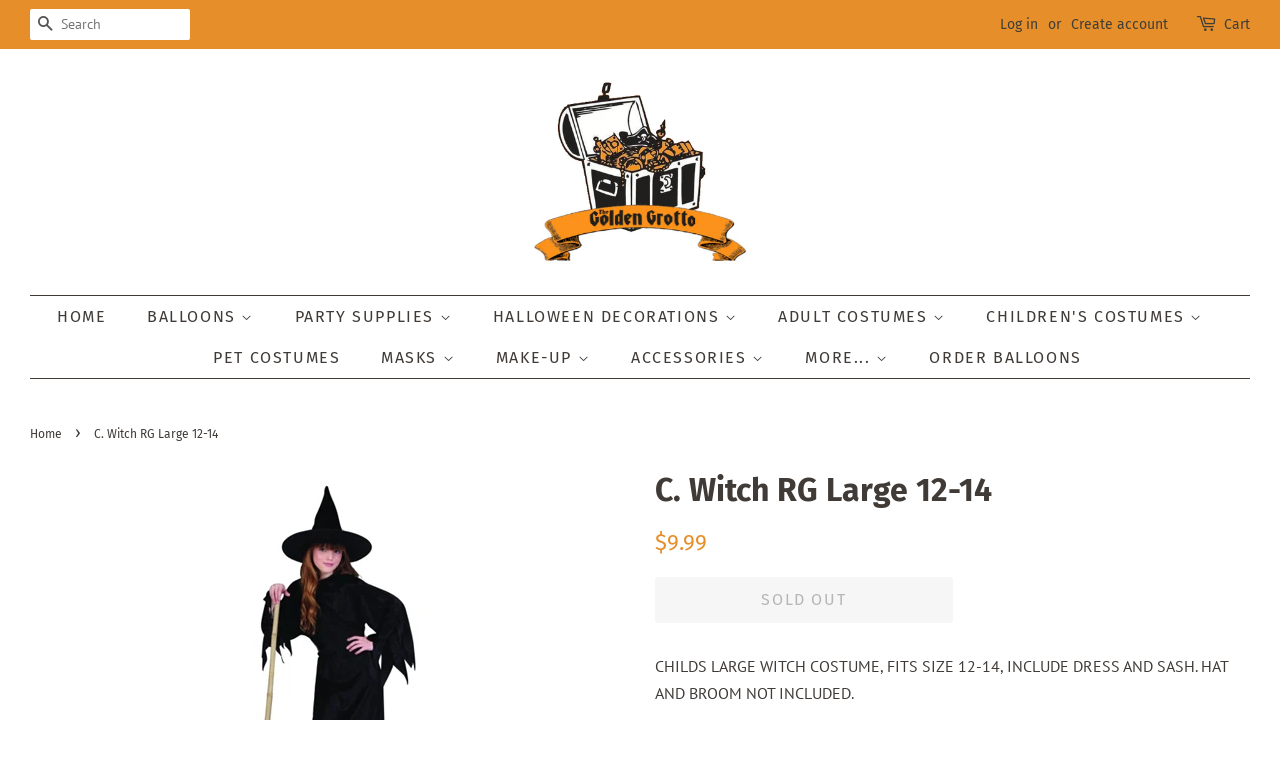

--- FILE ---
content_type: text/html; charset=utf-8
request_url: https://goldengrotto.com/products/c-witch-rg-large-12-14
body_size: 25269
content:
<!doctype html>
<html class="no-js" lang="en">
<head>

  <!-- Basic page needs ================================================== -->
  <meta charset="utf-8">
  <meta http-equiv="X-UA-Compatible" content="IE=edge,chrome=1">

  
  <link rel="shortcut icon" href="//goldengrotto.com/cdn/shop/files/GGnewlogocrop_7f158f26-9bad-4dd2-9401-2097bc2ae06e_32x32.png?v=1633230364" type="image/png" />
  

  <!-- Title and description ================================================== -->
  <title>
  C. Witch RG Large 12-14 &ndash; GoldenGrottoAR
  </title>

  
  <meta name="description" content="WITCH NO HAT-CHD PROMO-LARGE">
  

  <!-- Social meta ================================================== -->
  <!-- /snippets/social-meta-tags.liquid -->




<meta property="og:site_name" content="GoldenGrottoAR">
<meta property="og:url" content="https://goldengrotto.com/products/c-witch-rg-large-12-14">
<meta property="og:title" content="C. Witch RG Large 12-14">
<meta property="og:type" content="product">
<meta property="og:description" content="WITCH NO HAT-CHD PROMO-LARGE">

  <meta property="og:price:amount" content="9.99">
  <meta property="og:price:currency" content="USD">

<meta property="og:image" content="http://goldengrotto.com/cdn/shop/products/19123-054225291231_1200x1200.jpg?v=1631207940">
<meta property="og:image:secure_url" content="https://goldengrotto.com/cdn/shop/products/19123-054225291231_1200x1200.jpg?v=1631207940">


<meta name="twitter:card" content="summary_large_image">
<meta name="twitter:title" content="C. Witch RG Large 12-14">
<meta name="twitter:description" content="WITCH NO HAT-CHD PROMO-LARGE">


  <!-- Helpers ================================================== -->
  <link rel="canonical" href="https://goldengrotto.com/products/c-witch-rg-large-12-14">
  <meta name="viewport" content="width=device-width,initial-scale=1">
  <meta name="theme-color" content="#e68f2a">

  <!-- CSS ================================================== -->
  <link href="//goldengrotto.com/cdn/shop/t/2/assets/timber.scss.css?v=75126338065948351691759331875" rel="stylesheet" type="text/css" media="all" />
  <link href="//goldengrotto.com/cdn/shop/t/2/assets/theme.scss.css?v=73371914955508925721759331874" rel="stylesheet" type="text/css" media="all" />
  <style data-shopify>
  :root {
    --color-body-text: #403b37;
    --color-body: #ffffff;
  }
</style>


  <script>
    window.theme = window.theme || {};

    var theme = {
      strings: {
        addToCart: "Add to Cart",
        soldOut: "Sold Out",
        unavailable: "Unavailable",
        zoomClose: "Close (Esc)",
        zoomPrev: "Previous (Left arrow key)",
        zoomNext: "Next (Right arrow key)",
        addressError: "Error looking up that address",
        addressNoResults: "No results for that address",
        addressQueryLimit: "You have exceeded the Google API usage limit. Consider upgrading to a \u003ca href=\"https:\/\/developers.google.com\/maps\/premium\/usage-limits\"\u003ePremium Plan\u003c\/a\u003e.",
        authError: "There was a problem authenticating your Google Maps API Key."
      },
      settings: {
        // Adding some settings to allow the editor to update correctly when they are changed
        enableWideLayout: true,
        typeAccentTransform: true,
        typeAccentSpacing: true,
        baseFontSize: '16px',
        headerBaseFontSize: '32px',
        accentFontSize: '16px'
      },
      variables: {
        mediaQueryMedium: 'screen and (max-width: 768px)',
        bpSmall: false
      },
      moneyFormat: "${{amount}}"
    };document.documentElement.className = document.documentElement.className.replace('no-js', 'supports-js');
  </script>

  <!-- Header hook for plugins ================================================== -->
  <script>window.performance && window.performance.mark && window.performance.mark('shopify.content_for_header.start');</script><meta id="shopify-digital-wallet" name="shopify-digital-wallet" content="/59285995718/digital_wallets/dialog">
<meta name="shopify-checkout-api-token" content="548553e84893948fed55a292624b78bb">
<meta id="in-context-paypal-metadata" data-shop-id="59285995718" data-venmo-supported="false" data-environment="production" data-locale="en_US" data-paypal-v4="true" data-currency="USD">
<link rel="alternate" type="application/json+oembed" href="https://goldengrotto.com/products/c-witch-rg-large-12-14.oembed">
<script async="async" src="/checkouts/internal/preloads.js?locale=en-US"></script>
<link rel="preconnect" href="https://shop.app" crossorigin="anonymous">
<script async="async" src="https://shop.app/checkouts/internal/preloads.js?locale=en-US&shop_id=59285995718" crossorigin="anonymous"></script>
<script id="apple-pay-shop-capabilities" type="application/json">{"shopId":59285995718,"countryCode":"US","currencyCode":"USD","merchantCapabilities":["supports3DS"],"merchantId":"gid:\/\/shopify\/Shop\/59285995718","merchantName":"GoldenGrottoAR","requiredBillingContactFields":["postalAddress","email"],"requiredShippingContactFields":["postalAddress","email"],"shippingType":"shipping","supportedNetworks":["visa","masterCard","amex","discover","elo","jcb"],"total":{"type":"pending","label":"GoldenGrottoAR","amount":"1.00"},"shopifyPaymentsEnabled":true,"supportsSubscriptions":true}</script>
<script id="shopify-features" type="application/json">{"accessToken":"548553e84893948fed55a292624b78bb","betas":["rich-media-storefront-analytics"],"domain":"goldengrotto.com","predictiveSearch":true,"shopId":59285995718,"locale":"en"}</script>
<script>var Shopify = Shopify || {};
Shopify.shop = "goldengrottoar.myshopify.com";
Shopify.locale = "en";
Shopify.currency = {"active":"USD","rate":"1.0"};
Shopify.country = "US";
Shopify.theme = {"name":"Minimal","id":125861855430,"schema_name":"Minimal","schema_version":"12.5.1","theme_store_id":380,"role":"main"};
Shopify.theme.handle = "null";
Shopify.theme.style = {"id":null,"handle":null};
Shopify.cdnHost = "goldengrotto.com/cdn";
Shopify.routes = Shopify.routes || {};
Shopify.routes.root = "/";</script>
<script type="module">!function(o){(o.Shopify=o.Shopify||{}).modules=!0}(window);</script>
<script>!function(o){function n(){var o=[];function n(){o.push(Array.prototype.slice.apply(arguments))}return n.q=o,n}var t=o.Shopify=o.Shopify||{};t.loadFeatures=n(),t.autoloadFeatures=n()}(window);</script>
<script>
  window.ShopifyPay = window.ShopifyPay || {};
  window.ShopifyPay.apiHost = "shop.app\/pay";
  window.ShopifyPay.redirectState = null;
</script>
<script id="shop-js-analytics" type="application/json">{"pageType":"product"}</script>
<script defer="defer" async type="module" src="//goldengrotto.com/cdn/shopifycloud/shop-js/modules/v2/client.init-shop-cart-sync_C5BV16lS.en.esm.js"></script>
<script defer="defer" async type="module" src="//goldengrotto.com/cdn/shopifycloud/shop-js/modules/v2/chunk.common_CygWptCX.esm.js"></script>
<script type="module">
  await import("//goldengrotto.com/cdn/shopifycloud/shop-js/modules/v2/client.init-shop-cart-sync_C5BV16lS.en.esm.js");
await import("//goldengrotto.com/cdn/shopifycloud/shop-js/modules/v2/chunk.common_CygWptCX.esm.js");

  window.Shopify.SignInWithShop?.initShopCartSync?.({"fedCMEnabled":true,"windoidEnabled":true});

</script>
<script defer="defer" async type="module" src="//goldengrotto.com/cdn/shopifycloud/shop-js/modules/v2/client.payment-terms_CZxnsJam.en.esm.js"></script>
<script defer="defer" async type="module" src="//goldengrotto.com/cdn/shopifycloud/shop-js/modules/v2/chunk.common_CygWptCX.esm.js"></script>
<script defer="defer" async type="module" src="//goldengrotto.com/cdn/shopifycloud/shop-js/modules/v2/chunk.modal_D71HUcav.esm.js"></script>
<script type="module">
  await import("//goldengrotto.com/cdn/shopifycloud/shop-js/modules/v2/client.payment-terms_CZxnsJam.en.esm.js");
await import("//goldengrotto.com/cdn/shopifycloud/shop-js/modules/v2/chunk.common_CygWptCX.esm.js");
await import("//goldengrotto.com/cdn/shopifycloud/shop-js/modules/v2/chunk.modal_D71HUcav.esm.js");

  
</script>
<script>
  window.Shopify = window.Shopify || {};
  if (!window.Shopify.featureAssets) window.Shopify.featureAssets = {};
  window.Shopify.featureAssets['shop-js'] = {"shop-cart-sync":["modules/v2/client.shop-cart-sync_ZFArdW7E.en.esm.js","modules/v2/chunk.common_CygWptCX.esm.js"],"init-fed-cm":["modules/v2/client.init-fed-cm_CmiC4vf6.en.esm.js","modules/v2/chunk.common_CygWptCX.esm.js"],"shop-button":["modules/v2/client.shop-button_tlx5R9nI.en.esm.js","modules/v2/chunk.common_CygWptCX.esm.js"],"shop-cash-offers":["modules/v2/client.shop-cash-offers_DOA2yAJr.en.esm.js","modules/v2/chunk.common_CygWptCX.esm.js","modules/v2/chunk.modal_D71HUcav.esm.js"],"init-windoid":["modules/v2/client.init-windoid_sURxWdc1.en.esm.js","modules/v2/chunk.common_CygWptCX.esm.js"],"shop-toast-manager":["modules/v2/client.shop-toast-manager_ClPi3nE9.en.esm.js","modules/v2/chunk.common_CygWptCX.esm.js"],"init-shop-email-lookup-coordinator":["modules/v2/client.init-shop-email-lookup-coordinator_B8hsDcYM.en.esm.js","modules/v2/chunk.common_CygWptCX.esm.js"],"init-shop-cart-sync":["modules/v2/client.init-shop-cart-sync_C5BV16lS.en.esm.js","modules/v2/chunk.common_CygWptCX.esm.js"],"avatar":["modules/v2/client.avatar_BTnouDA3.en.esm.js"],"pay-button":["modules/v2/client.pay-button_FdsNuTd3.en.esm.js","modules/v2/chunk.common_CygWptCX.esm.js"],"init-customer-accounts":["modules/v2/client.init-customer-accounts_DxDtT_ad.en.esm.js","modules/v2/client.shop-login-button_C5VAVYt1.en.esm.js","modules/v2/chunk.common_CygWptCX.esm.js","modules/v2/chunk.modal_D71HUcav.esm.js"],"init-shop-for-new-customer-accounts":["modules/v2/client.init-shop-for-new-customer-accounts_ChsxoAhi.en.esm.js","modules/v2/client.shop-login-button_C5VAVYt1.en.esm.js","modules/v2/chunk.common_CygWptCX.esm.js","modules/v2/chunk.modal_D71HUcav.esm.js"],"shop-login-button":["modules/v2/client.shop-login-button_C5VAVYt1.en.esm.js","modules/v2/chunk.common_CygWptCX.esm.js","modules/v2/chunk.modal_D71HUcav.esm.js"],"init-customer-accounts-sign-up":["modules/v2/client.init-customer-accounts-sign-up_CPSyQ0Tj.en.esm.js","modules/v2/client.shop-login-button_C5VAVYt1.en.esm.js","modules/v2/chunk.common_CygWptCX.esm.js","modules/v2/chunk.modal_D71HUcav.esm.js"],"shop-follow-button":["modules/v2/client.shop-follow-button_Cva4Ekp9.en.esm.js","modules/v2/chunk.common_CygWptCX.esm.js","modules/v2/chunk.modal_D71HUcav.esm.js"],"checkout-modal":["modules/v2/client.checkout-modal_BPM8l0SH.en.esm.js","modules/v2/chunk.common_CygWptCX.esm.js","modules/v2/chunk.modal_D71HUcav.esm.js"],"lead-capture":["modules/v2/client.lead-capture_Bi8yE_yS.en.esm.js","modules/v2/chunk.common_CygWptCX.esm.js","modules/v2/chunk.modal_D71HUcav.esm.js"],"shop-login":["modules/v2/client.shop-login_D6lNrXab.en.esm.js","modules/v2/chunk.common_CygWptCX.esm.js","modules/v2/chunk.modal_D71HUcav.esm.js"],"payment-terms":["modules/v2/client.payment-terms_CZxnsJam.en.esm.js","modules/v2/chunk.common_CygWptCX.esm.js","modules/v2/chunk.modal_D71HUcav.esm.js"]};
</script>
<script>(function() {
  var isLoaded = false;
  function asyncLoad() {
    if (isLoaded) return;
    isLoaded = true;
    var urls = ["\/\/cdn.shopify.com\/proxy\/b60b0740bf99c14bc368d3a78daa4dae9b554836640518fde98e6e8f992636c5\/cdn.nfcube.com\/instafeed-a6b735e8074097b3a33ce7a5de3544f8.js?shop=goldengrottoar.myshopify.com\u0026sp-cache-control=cHVibGljLCBtYXgtYWdlPTkwMA"];
    for (var i = 0; i < urls.length; i++) {
      var s = document.createElement('script');
      s.type = 'text/javascript';
      s.async = true;
      s.src = urls[i];
      var x = document.getElementsByTagName('script')[0];
      x.parentNode.insertBefore(s, x);
    }
  };
  if(window.attachEvent) {
    window.attachEvent('onload', asyncLoad);
  } else {
    window.addEventListener('load', asyncLoad, false);
  }
})();</script>
<script id="__st">var __st={"a":59285995718,"offset":-21600,"reqid":"4332c090-a141-4946-99a4-fbf69c4bc663-1768692764","pageurl":"goldengrotto.com\/products\/c-witch-rg-large-12-14","u":"f55aed331dec","p":"product","rtyp":"product","rid":6852162912454};</script>
<script>window.ShopifyPaypalV4VisibilityTracking = true;</script>
<script id="captcha-bootstrap">!function(){'use strict';const t='contact',e='account',n='new_comment',o=[[t,t],['blogs',n],['comments',n],[t,'customer']],c=[[e,'customer_login'],[e,'guest_login'],[e,'recover_customer_password'],[e,'create_customer']],r=t=>t.map((([t,e])=>`form[action*='/${t}']:not([data-nocaptcha='true']) input[name='form_type'][value='${e}']`)).join(','),a=t=>()=>t?[...document.querySelectorAll(t)].map((t=>t.form)):[];function s(){const t=[...o],e=r(t);return a(e)}const i='password',u='form_key',d=['recaptcha-v3-token','g-recaptcha-response','h-captcha-response',i],f=()=>{try{return window.sessionStorage}catch{return}},m='__shopify_v',_=t=>t.elements[u];function p(t,e,n=!1){try{const o=window.sessionStorage,c=JSON.parse(o.getItem(e)),{data:r}=function(t){const{data:e,action:n}=t;return t[m]||n?{data:e,action:n}:{data:t,action:n}}(c);for(const[e,n]of Object.entries(r))t.elements[e]&&(t.elements[e].value=n);n&&o.removeItem(e)}catch(o){console.error('form repopulation failed',{error:o})}}const l='form_type',E='cptcha';function T(t){t.dataset[E]=!0}const w=window,h=w.document,L='Shopify',v='ce_forms',y='captcha';let A=!1;((t,e)=>{const n=(g='f06e6c50-85a8-45c8-87d0-21a2b65856fe',I='https://cdn.shopify.com/shopifycloud/storefront-forms-hcaptcha/ce_storefront_forms_captcha_hcaptcha.v1.5.2.iife.js',D={infoText:'Protected by hCaptcha',privacyText:'Privacy',termsText:'Terms'},(t,e,n)=>{const o=w[L][v],c=o.bindForm;if(c)return c(t,g,e,D).then(n);var r;o.q.push([[t,g,e,D],n]),r=I,A||(h.body.append(Object.assign(h.createElement('script'),{id:'captcha-provider',async:!0,src:r})),A=!0)});var g,I,D;w[L]=w[L]||{},w[L][v]=w[L][v]||{},w[L][v].q=[],w[L][y]=w[L][y]||{},w[L][y].protect=function(t,e){n(t,void 0,e),T(t)},Object.freeze(w[L][y]),function(t,e,n,w,h,L){const[v,y,A,g]=function(t,e,n){const i=e?o:[],u=t?c:[],d=[...i,...u],f=r(d),m=r(i),_=r(d.filter((([t,e])=>n.includes(e))));return[a(f),a(m),a(_),s()]}(w,h,L),I=t=>{const e=t.target;return e instanceof HTMLFormElement?e:e&&e.form},D=t=>v().includes(t);t.addEventListener('submit',(t=>{const e=I(t);if(!e)return;const n=D(e)&&!e.dataset.hcaptchaBound&&!e.dataset.recaptchaBound,o=_(e),c=g().includes(e)&&(!o||!o.value);(n||c)&&t.preventDefault(),c&&!n&&(function(t){try{if(!f())return;!function(t){const e=f();if(!e)return;const n=_(t);if(!n)return;const o=n.value;o&&e.removeItem(o)}(t);const e=Array.from(Array(32),(()=>Math.random().toString(36)[2])).join('');!function(t,e){_(t)||t.append(Object.assign(document.createElement('input'),{type:'hidden',name:u})),t.elements[u].value=e}(t,e),function(t,e){const n=f();if(!n)return;const o=[...t.querySelectorAll(`input[type='${i}']`)].map((({name:t})=>t)),c=[...d,...o],r={};for(const[a,s]of new FormData(t).entries())c.includes(a)||(r[a]=s);n.setItem(e,JSON.stringify({[m]:1,action:t.action,data:r}))}(t,e)}catch(e){console.error('failed to persist form',e)}}(e),e.submit())}));const S=(t,e)=>{t&&!t.dataset[E]&&(n(t,e.some((e=>e===t))),T(t))};for(const o of['focusin','change'])t.addEventListener(o,(t=>{const e=I(t);D(e)&&S(e,y())}));const B=e.get('form_key'),M=e.get(l),P=B&&M;t.addEventListener('DOMContentLoaded',(()=>{const t=y();if(P)for(const e of t)e.elements[l].value===M&&p(e,B);[...new Set([...A(),...v().filter((t=>'true'===t.dataset.shopifyCaptcha))])].forEach((e=>S(e,t)))}))}(h,new URLSearchParams(w.location.search),n,t,e,['guest_login'])})(!0,!0)}();</script>
<script integrity="sha256-4kQ18oKyAcykRKYeNunJcIwy7WH5gtpwJnB7kiuLZ1E=" data-source-attribution="shopify.loadfeatures" defer="defer" src="//goldengrotto.com/cdn/shopifycloud/storefront/assets/storefront/load_feature-a0a9edcb.js" crossorigin="anonymous"></script>
<script crossorigin="anonymous" defer="defer" src="//goldengrotto.com/cdn/shopifycloud/storefront/assets/shopify_pay/storefront-65b4c6d7.js?v=20250812"></script>
<script data-source-attribution="shopify.dynamic_checkout.dynamic.init">var Shopify=Shopify||{};Shopify.PaymentButton=Shopify.PaymentButton||{isStorefrontPortableWallets:!0,init:function(){window.Shopify.PaymentButton.init=function(){};var t=document.createElement("script");t.src="https://goldengrotto.com/cdn/shopifycloud/portable-wallets/latest/portable-wallets.en.js",t.type="module",document.head.appendChild(t)}};
</script>
<script data-source-attribution="shopify.dynamic_checkout.buyer_consent">
  function portableWalletsHideBuyerConsent(e){var t=document.getElementById("shopify-buyer-consent"),n=document.getElementById("shopify-subscription-policy-button");t&&n&&(t.classList.add("hidden"),t.setAttribute("aria-hidden","true"),n.removeEventListener("click",e))}function portableWalletsShowBuyerConsent(e){var t=document.getElementById("shopify-buyer-consent"),n=document.getElementById("shopify-subscription-policy-button");t&&n&&(t.classList.remove("hidden"),t.removeAttribute("aria-hidden"),n.addEventListener("click",e))}window.Shopify?.PaymentButton&&(window.Shopify.PaymentButton.hideBuyerConsent=portableWalletsHideBuyerConsent,window.Shopify.PaymentButton.showBuyerConsent=portableWalletsShowBuyerConsent);
</script>
<script>
  function portableWalletsCleanup(e){e&&e.src&&console.error("Failed to load portable wallets script "+e.src);var t=document.querySelectorAll("shopify-accelerated-checkout .shopify-payment-button__skeleton, shopify-accelerated-checkout-cart .wallet-cart-button__skeleton"),e=document.getElementById("shopify-buyer-consent");for(let e=0;e<t.length;e++)t[e].remove();e&&e.remove()}function portableWalletsNotLoadedAsModule(e){e instanceof ErrorEvent&&"string"==typeof e.message&&e.message.includes("import.meta")&&"string"==typeof e.filename&&e.filename.includes("portable-wallets")&&(window.removeEventListener("error",portableWalletsNotLoadedAsModule),window.Shopify.PaymentButton.failedToLoad=e,"loading"===document.readyState?document.addEventListener("DOMContentLoaded",window.Shopify.PaymentButton.init):window.Shopify.PaymentButton.init())}window.addEventListener("error",portableWalletsNotLoadedAsModule);
</script>

<script type="module" src="https://goldengrotto.com/cdn/shopifycloud/portable-wallets/latest/portable-wallets.en.js" onError="portableWalletsCleanup(this)" crossorigin="anonymous"></script>
<script nomodule>
  document.addEventListener("DOMContentLoaded", portableWalletsCleanup);
</script>

<link id="shopify-accelerated-checkout-styles" rel="stylesheet" media="screen" href="https://goldengrotto.com/cdn/shopifycloud/portable-wallets/latest/accelerated-checkout-backwards-compat.css" crossorigin="anonymous">
<style id="shopify-accelerated-checkout-cart">
        #shopify-buyer-consent {
  margin-top: 1em;
  display: inline-block;
  width: 100%;
}

#shopify-buyer-consent.hidden {
  display: none;
}

#shopify-subscription-policy-button {
  background: none;
  border: none;
  padding: 0;
  text-decoration: underline;
  font-size: inherit;
  cursor: pointer;
}

#shopify-subscription-policy-button::before {
  box-shadow: none;
}

      </style>

<script>window.performance && window.performance.mark && window.performance.mark('shopify.content_for_header.end');</script>

  <script src="//goldengrotto.com/cdn/shop/t/2/assets/jquery-2.2.3.min.js?v=58211863146907186831629088314" type="text/javascript"></script>

  <script src="//goldengrotto.com/cdn/shop/t/2/assets/lazysizes.min.js?v=155223123402716617051629088315" async="async"></script>

  
  

<link href="https://monorail-edge.shopifysvc.com" rel="dns-prefetch">
<script>(function(){if ("sendBeacon" in navigator && "performance" in window) {try {var session_token_from_headers = performance.getEntriesByType('navigation')[0].serverTiming.find(x => x.name == '_s').description;} catch {var session_token_from_headers = undefined;}var session_cookie_matches = document.cookie.match(/_shopify_s=([^;]*)/);var session_token_from_cookie = session_cookie_matches && session_cookie_matches.length === 2 ? session_cookie_matches[1] : "";var session_token = session_token_from_headers || session_token_from_cookie || "";function handle_abandonment_event(e) {var entries = performance.getEntries().filter(function(entry) {return /monorail-edge.shopifysvc.com/.test(entry.name);});if (!window.abandonment_tracked && entries.length === 0) {window.abandonment_tracked = true;var currentMs = Date.now();var navigation_start = performance.timing.navigationStart;var payload = {shop_id: 59285995718,url: window.location.href,navigation_start,duration: currentMs - navigation_start,session_token,page_type: "product"};window.navigator.sendBeacon("https://monorail-edge.shopifysvc.com/v1/produce", JSON.stringify({schema_id: "online_store_buyer_site_abandonment/1.1",payload: payload,metadata: {event_created_at_ms: currentMs,event_sent_at_ms: currentMs}}));}}window.addEventListener('pagehide', handle_abandonment_event);}}());</script>
<script id="web-pixels-manager-setup">(function e(e,d,r,n,o){if(void 0===o&&(o={}),!Boolean(null===(a=null===(i=window.Shopify)||void 0===i?void 0:i.analytics)||void 0===a?void 0:a.replayQueue)){var i,a;window.Shopify=window.Shopify||{};var t=window.Shopify;t.analytics=t.analytics||{};var s=t.analytics;s.replayQueue=[],s.publish=function(e,d,r){return s.replayQueue.push([e,d,r]),!0};try{self.performance.mark("wpm:start")}catch(e){}var l=function(){var e={modern:/Edge?\/(1{2}[4-9]|1[2-9]\d|[2-9]\d{2}|\d{4,})\.\d+(\.\d+|)|Firefox\/(1{2}[4-9]|1[2-9]\d|[2-9]\d{2}|\d{4,})\.\d+(\.\d+|)|Chrom(ium|e)\/(9{2}|\d{3,})\.\d+(\.\d+|)|(Maci|X1{2}).+ Version\/(15\.\d+|(1[6-9]|[2-9]\d|\d{3,})\.\d+)([,.]\d+|)( \(\w+\)|)( Mobile\/\w+|) Safari\/|Chrome.+OPR\/(9{2}|\d{3,})\.\d+\.\d+|(CPU[ +]OS|iPhone[ +]OS|CPU[ +]iPhone|CPU IPhone OS|CPU iPad OS)[ +]+(15[._]\d+|(1[6-9]|[2-9]\d|\d{3,})[._]\d+)([._]\d+|)|Android:?[ /-](13[3-9]|1[4-9]\d|[2-9]\d{2}|\d{4,})(\.\d+|)(\.\d+|)|Android.+Firefox\/(13[5-9]|1[4-9]\d|[2-9]\d{2}|\d{4,})\.\d+(\.\d+|)|Android.+Chrom(ium|e)\/(13[3-9]|1[4-9]\d|[2-9]\d{2}|\d{4,})\.\d+(\.\d+|)|SamsungBrowser\/([2-9]\d|\d{3,})\.\d+/,legacy:/Edge?\/(1[6-9]|[2-9]\d|\d{3,})\.\d+(\.\d+|)|Firefox\/(5[4-9]|[6-9]\d|\d{3,})\.\d+(\.\d+|)|Chrom(ium|e)\/(5[1-9]|[6-9]\d|\d{3,})\.\d+(\.\d+|)([\d.]+$|.*Safari\/(?![\d.]+ Edge\/[\d.]+$))|(Maci|X1{2}).+ Version\/(10\.\d+|(1[1-9]|[2-9]\d|\d{3,})\.\d+)([,.]\d+|)( \(\w+\)|)( Mobile\/\w+|) Safari\/|Chrome.+OPR\/(3[89]|[4-9]\d|\d{3,})\.\d+\.\d+|(CPU[ +]OS|iPhone[ +]OS|CPU[ +]iPhone|CPU IPhone OS|CPU iPad OS)[ +]+(10[._]\d+|(1[1-9]|[2-9]\d|\d{3,})[._]\d+)([._]\d+|)|Android:?[ /-](13[3-9]|1[4-9]\d|[2-9]\d{2}|\d{4,})(\.\d+|)(\.\d+|)|Mobile Safari.+OPR\/([89]\d|\d{3,})\.\d+\.\d+|Android.+Firefox\/(13[5-9]|1[4-9]\d|[2-9]\d{2}|\d{4,})\.\d+(\.\d+|)|Android.+Chrom(ium|e)\/(13[3-9]|1[4-9]\d|[2-9]\d{2}|\d{4,})\.\d+(\.\d+|)|Android.+(UC? ?Browser|UCWEB|U3)[ /]?(15\.([5-9]|\d{2,})|(1[6-9]|[2-9]\d|\d{3,})\.\d+)\.\d+|SamsungBrowser\/(5\.\d+|([6-9]|\d{2,})\.\d+)|Android.+MQ{2}Browser\/(14(\.(9|\d{2,})|)|(1[5-9]|[2-9]\d|\d{3,})(\.\d+|))(\.\d+|)|K[Aa][Ii]OS\/(3\.\d+|([4-9]|\d{2,})\.\d+)(\.\d+|)/},d=e.modern,r=e.legacy,n=navigator.userAgent;return n.match(d)?"modern":n.match(r)?"legacy":"unknown"}(),u="modern"===l?"modern":"legacy",c=(null!=n?n:{modern:"",legacy:""})[u],f=function(e){return[e.baseUrl,"/wpm","/b",e.hashVersion,"modern"===e.buildTarget?"m":"l",".js"].join("")}({baseUrl:d,hashVersion:r,buildTarget:u}),m=function(e){var d=e.version,r=e.bundleTarget,n=e.surface,o=e.pageUrl,i=e.monorailEndpoint;return{emit:function(e){var a=e.status,t=e.errorMsg,s=(new Date).getTime(),l=JSON.stringify({metadata:{event_sent_at_ms:s},events:[{schema_id:"web_pixels_manager_load/3.1",payload:{version:d,bundle_target:r,page_url:o,status:a,surface:n,error_msg:t},metadata:{event_created_at_ms:s}}]});if(!i)return console&&console.warn&&console.warn("[Web Pixels Manager] No Monorail endpoint provided, skipping logging."),!1;try{return self.navigator.sendBeacon.bind(self.navigator)(i,l)}catch(e){}var u=new XMLHttpRequest;try{return u.open("POST",i,!0),u.setRequestHeader("Content-Type","text/plain"),u.send(l),!0}catch(e){return console&&console.warn&&console.warn("[Web Pixels Manager] Got an unhandled error while logging to Monorail."),!1}}}}({version:r,bundleTarget:l,surface:e.surface,pageUrl:self.location.href,monorailEndpoint:e.monorailEndpoint});try{o.browserTarget=l,function(e){var d=e.src,r=e.async,n=void 0===r||r,o=e.onload,i=e.onerror,a=e.sri,t=e.scriptDataAttributes,s=void 0===t?{}:t,l=document.createElement("script"),u=document.querySelector("head"),c=document.querySelector("body");if(l.async=n,l.src=d,a&&(l.integrity=a,l.crossOrigin="anonymous"),s)for(var f in s)if(Object.prototype.hasOwnProperty.call(s,f))try{l.dataset[f]=s[f]}catch(e){}if(o&&l.addEventListener("load",o),i&&l.addEventListener("error",i),u)u.appendChild(l);else{if(!c)throw new Error("Did not find a head or body element to append the script");c.appendChild(l)}}({src:f,async:!0,onload:function(){if(!function(){var e,d;return Boolean(null===(d=null===(e=window.Shopify)||void 0===e?void 0:e.analytics)||void 0===d?void 0:d.initialized)}()){var d=window.webPixelsManager.init(e)||void 0;if(d){var r=window.Shopify.analytics;r.replayQueue.forEach((function(e){var r=e[0],n=e[1],o=e[2];d.publishCustomEvent(r,n,o)})),r.replayQueue=[],r.publish=d.publishCustomEvent,r.visitor=d.visitor,r.initialized=!0}}},onerror:function(){return m.emit({status:"failed",errorMsg:"".concat(f," has failed to load")})},sri:function(e){var d=/^sha384-[A-Za-z0-9+/=]+$/;return"string"==typeof e&&d.test(e)}(c)?c:"",scriptDataAttributes:o}),m.emit({status:"loading"})}catch(e){m.emit({status:"failed",errorMsg:(null==e?void 0:e.message)||"Unknown error"})}}})({shopId: 59285995718,storefrontBaseUrl: "https://goldengrotto.com",extensionsBaseUrl: "https://extensions.shopifycdn.com/cdn/shopifycloud/web-pixels-manager",monorailEndpoint: "https://monorail-edge.shopifysvc.com/unstable/produce_batch",surface: "storefront-renderer",enabledBetaFlags: ["2dca8a86"],webPixelsConfigList: [{"id":"shopify-app-pixel","configuration":"{}","eventPayloadVersion":"v1","runtimeContext":"STRICT","scriptVersion":"0450","apiClientId":"shopify-pixel","type":"APP","privacyPurposes":["ANALYTICS","MARKETING"]},{"id":"shopify-custom-pixel","eventPayloadVersion":"v1","runtimeContext":"LAX","scriptVersion":"0450","apiClientId":"shopify-pixel","type":"CUSTOM","privacyPurposes":["ANALYTICS","MARKETING"]}],isMerchantRequest: false,initData: {"shop":{"name":"GoldenGrottoAR","paymentSettings":{"currencyCode":"USD"},"myshopifyDomain":"goldengrottoar.myshopify.com","countryCode":"US","storefrontUrl":"https:\/\/goldengrotto.com"},"customer":null,"cart":null,"checkout":null,"productVariants":[{"price":{"amount":9.99,"currencyCode":"USD"},"product":{"title":"C. Witch RG Large 12-14","vendor":"GoldenGrottoAR","id":"6852162912454","untranslatedTitle":"C. Witch RG Large 12-14","url":"\/products\/c-witch-rg-large-12-14","type":"Girl's Witch Costumes"},"id":"40519343079622","image":{"src":"\/\/goldengrotto.com\/cdn\/shop\/products\/19123-054225291231.jpg?v=1631207940"},"sku":"054225291231","title":"Default Title","untranslatedTitle":"Default Title"}],"purchasingCompany":null},},"https://goldengrotto.com/cdn","fcfee988w5aeb613cpc8e4bc33m6693e112",{"modern":"","legacy":""},{"shopId":"59285995718","storefrontBaseUrl":"https:\/\/goldengrotto.com","extensionBaseUrl":"https:\/\/extensions.shopifycdn.com\/cdn\/shopifycloud\/web-pixels-manager","surface":"storefront-renderer","enabledBetaFlags":"[\"2dca8a86\"]","isMerchantRequest":"false","hashVersion":"fcfee988w5aeb613cpc8e4bc33m6693e112","publish":"custom","events":"[[\"page_viewed\",{}],[\"product_viewed\",{\"productVariant\":{\"price\":{\"amount\":9.99,\"currencyCode\":\"USD\"},\"product\":{\"title\":\"C. Witch RG Large 12-14\",\"vendor\":\"GoldenGrottoAR\",\"id\":\"6852162912454\",\"untranslatedTitle\":\"C. Witch RG Large 12-14\",\"url\":\"\/products\/c-witch-rg-large-12-14\",\"type\":\"Girl's Witch Costumes\"},\"id\":\"40519343079622\",\"image\":{\"src\":\"\/\/goldengrotto.com\/cdn\/shop\/products\/19123-054225291231.jpg?v=1631207940\"},\"sku\":\"054225291231\",\"title\":\"Default Title\",\"untranslatedTitle\":\"Default Title\"}}]]"});</script><script>
  window.ShopifyAnalytics = window.ShopifyAnalytics || {};
  window.ShopifyAnalytics.meta = window.ShopifyAnalytics.meta || {};
  window.ShopifyAnalytics.meta.currency = 'USD';
  var meta = {"product":{"id":6852162912454,"gid":"gid:\/\/shopify\/Product\/6852162912454","vendor":"GoldenGrottoAR","type":"Girl's Witch Costumes","handle":"c-witch-rg-large-12-14","variants":[{"id":40519343079622,"price":999,"name":"C. Witch RG Large 12-14","public_title":null,"sku":"054225291231"}],"remote":false},"page":{"pageType":"product","resourceType":"product","resourceId":6852162912454,"requestId":"4332c090-a141-4946-99a4-fbf69c4bc663-1768692764"}};
  for (var attr in meta) {
    window.ShopifyAnalytics.meta[attr] = meta[attr];
  }
</script>
<script class="analytics">
  (function () {
    var customDocumentWrite = function(content) {
      var jquery = null;

      if (window.jQuery) {
        jquery = window.jQuery;
      } else if (window.Checkout && window.Checkout.$) {
        jquery = window.Checkout.$;
      }

      if (jquery) {
        jquery('body').append(content);
      }
    };

    var hasLoggedConversion = function(token) {
      if (token) {
        return document.cookie.indexOf('loggedConversion=' + token) !== -1;
      }
      return false;
    }

    var setCookieIfConversion = function(token) {
      if (token) {
        var twoMonthsFromNow = new Date(Date.now());
        twoMonthsFromNow.setMonth(twoMonthsFromNow.getMonth() + 2);

        document.cookie = 'loggedConversion=' + token + '; expires=' + twoMonthsFromNow;
      }
    }

    var trekkie = window.ShopifyAnalytics.lib = window.trekkie = window.trekkie || [];
    if (trekkie.integrations) {
      return;
    }
    trekkie.methods = [
      'identify',
      'page',
      'ready',
      'track',
      'trackForm',
      'trackLink'
    ];
    trekkie.factory = function(method) {
      return function() {
        var args = Array.prototype.slice.call(arguments);
        args.unshift(method);
        trekkie.push(args);
        return trekkie;
      };
    };
    for (var i = 0; i < trekkie.methods.length; i++) {
      var key = trekkie.methods[i];
      trekkie[key] = trekkie.factory(key);
    }
    trekkie.load = function(config) {
      trekkie.config = config || {};
      trekkie.config.initialDocumentCookie = document.cookie;
      var first = document.getElementsByTagName('script')[0];
      var script = document.createElement('script');
      script.type = 'text/javascript';
      script.onerror = function(e) {
        var scriptFallback = document.createElement('script');
        scriptFallback.type = 'text/javascript';
        scriptFallback.onerror = function(error) {
                var Monorail = {
      produce: function produce(monorailDomain, schemaId, payload) {
        var currentMs = new Date().getTime();
        var event = {
          schema_id: schemaId,
          payload: payload,
          metadata: {
            event_created_at_ms: currentMs,
            event_sent_at_ms: currentMs
          }
        };
        return Monorail.sendRequest("https://" + monorailDomain + "/v1/produce", JSON.stringify(event));
      },
      sendRequest: function sendRequest(endpointUrl, payload) {
        // Try the sendBeacon API
        if (window && window.navigator && typeof window.navigator.sendBeacon === 'function' && typeof window.Blob === 'function' && !Monorail.isIos12()) {
          var blobData = new window.Blob([payload], {
            type: 'text/plain'
          });

          if (window.navigator.sendBeacon(endpointUrl, blobData)) {
            return true;
          } // sendBeacon was not successful

        } // XHR beacon

        var xhr = new XMLHttpRequest();

        try {
          xhr.open('POST', endpointUrl);
          xhr.setRequestHeader('Content-Type', 'text/plain');
          xhr.send(payload);
        } catch (e) {
          console.log(e);
        }

        return false;
      },
      isIos12: function isIos12() {
        return window.navigator.userAgent.lastIndexOf('iPhone; CPU iPhone OS 12_') !== -1 || window.navigator.userAgent.lastIndexOf('iPad; CPU OS 12_') !== -1;
      }
    };
    Monorail.produce('monorail-edge.shopifysvc.com',
      'trekkie_storefront_load_errors/1.1',
      {shop_id: 59285995718,
      theme_id: 125861855430,
      app_name: "storefront",
      context_url: window.location.href,
      source_url: "//goldengrotto.com/cdn/s/trekkie.storefront.cd680fe47e6c39ca5d5df5f0a32d569bc48c0f27.min.js"});

        };
        scriptFallback.async = true;
        scriptFallback.src = '//goldengrotto.com/cdn/s/trekkie.storefront.cd680fe47e6c39ca5d5df5f0a32d569bc48c0f27.min.js';
        first.parentNode.insertBefore(scriptFallback, first);
      };
      script.async = true;
      script.src = '//goldengrotto.com/cdn/s/trekkie.storefront.cd680fe47e6c39ca5d5df5f0a32d569bc48c0f27.min.js';
      first.parentNode.insertBefore(script, first);
    };
    trekkie.load(
      {"Trekkie":{"appName":"storefront","development":false,"defaultAttributes":{"shopId":59285995718,"isMerchantRequest":null,"themeId":125861855430,"themeCityHash":"11210851177801147901","contentLanguage":"en","currency":"USD","eventMetadataId":"677b39f8-2215-458a-80fa-a41b9b70f340"},"isServerSideCookieWritingEnabled":true,"monorailRegion":"shop_domain","enabledBetaFlags":["65f19447"]},"Session Attribution":{},"S2S":{"facebookCapiEnabled":false,"source":"trekkie-storefront-renderer","apiClientId":580111}}
    );

    var loaded = false;
    trekkie.ready(function() {
      if (loaded) return;
      loaded = true;

      window.ShopifyAnalytics.lib = window.trekkie;

      var originalDocumentWrite = document.write;
      document.write = customDocumentWrite;
      try { window.ShopifyAnalytics.merchantGoogleAnalytics.call(this); } catch(error) {};
      document.write = originalDocumentWrite;

      window.ShopifyAnalytics.lib.page(null,{"pageType":"product","resourceType":"product","resourceId":6852162912454,"requestId":"4332c090-a141-4946-99a4-fbf69c4bc663-1768692764","shopifyEmitted":true});

      var match = window.location.pathname.match(/checkouts\/(.+)\/(thank_you|post_purchase)/)
      var token = match? match[1]: undefined;
      if (!hasLoggedConversion(token)) {
        setCookieIfConversion(token);
        window.ShopifyAnalytics.lib.track("Viewed Product",{"currency":"USD","variantId":40519343079622,"productId":6852162912454,"productGid":"gid:\/\/shopify\/Product\/6852162912454","name":"C. Witch RG Large 12-14","price":"9.99","sku":"054225291231","brand":"GoldenGrottoAR","variant":null,"category":"Girl's Witch Costumes","nonInteraction":true,"remote":false},undefined,undefined,{"shopifyEmitted":true});
      window.ShopifyAnalytics.lib.track("monorail:\/\/trekkie_storefront_viewed_product\/1.1",{"currency":"USD","variantId":40519343079622,"productId":6852162912454,"productGid":"gid:\/\/shopify\/Product\/6852162912454","name":"C. Witch RG Large 12-14","price":"9.99","sku":"054225291231","brand":"GoldenGrottoAR","variant":null,"category":"Girl's Witch Costumes","nonInteraction":true,"remote":false,"referer":"https:\/\/goldengrotto.com\/products\/c-witch-rg-large-12-14"});
      }
    });


        var eventsListenerScript = document.createElement('script');
        eventsListenerScript.async = true;
        eventsListenerScript.src = "//goldengrotto.com/cdn/shopifycloud/storefront/assets/shop_events_listener-3da45d37.js";
        document.getElementsByTagName('head')[0].appendChild(eventsListenerScript);

})();</script>
<script
  defer
  src="https://goldengrotto.com/cdn/shopifycloud/perf-kit/shopify-perf-kit-3.0.4.min.js"
  data-application="storefront-renderer"
  data-shop-id="59285995718"
  data-render-region="gcp-us-central1"
  data-page-type="product"
  data-theme-instance-id="125861855430"
  data-theme-name="Minimal"
  data-theme-version="12.5.1"
  data-monorail-region="shop_domain"
  data-resource-timing-sampling-rate="10"
  data-shs="true"
  data-shs-beacon="true"
  data-shs-export-with-fetch="true"
  data-shs-logs-sample-rate="1"
  data-shs-beacon-endpoint="https://goldengrotto.com/api/collect"
></script>
</head>

<body id="c-witch-rg-large-12-14" class="template-product">

  <div id="shopify-section-header" class="shopify-section"><style>
  .logo__image-wrapper {
    max-width: 225px;
  }
  /*================= If logo is above navigation ================== */
  
    .site-nav {
      
        border-top: 1px solid #403b37;
        border-bottom: 1px solid #403b37;
      
      margin-top: 30px;
    }

    
      .logo__image-wrapper {
        margin: 0 auto;
      }
    
  

  /*============ If logo is on the same line as navigation ============ */
  


  
</style>

<div data-section-id="header" data-section-type="header-section">
  <div class="header-bar">
    <div class="wrapper medium-down--hide">
      <div class="post-large--display-table">

        
          <div class="header-bar__left post-large--display-table-cell">

            

            

            
              <div class="header-bar__module header-bar__search">
                


  <form action="/search" method="get" class="header-bar__search-form clearfix" role="search">
    
    <button type="submit" class="btn btn--search icon-fallback-text header-bar__search-submit">
      <span class="icon icon-search" aria-hidden="true"></span>
      <span class="fallback-text">Search</span>
    </button>
    <input type="search" name="q" value="" aria-label="Search" class="header-bar__search-input" placeholder="Search">
  </form>


              </div>
            

          </div>
        

        <div class="header-bar__right post-large--display-table-cell">

          
            <ul class="header-bar__module header-bar__module--list">
              
                <li>
                  <a href="https://goldengrotto.com/customer_authentication/redirect?locale=en&amp;region_country=US" id="customer_login_link">Log in</a>
                </li>
                <li>or</li>
                <li>
                  <a href="https://shopify.com/59285995718/account?locale=en" id="customer_register_link">Create account</a>
                </li>
              
            </ul>
          

          <div class="header-bar__module">
            <span class="header-bar__sep" aria-hidden="true"></span>
            <a href="/cart" class="cart-page-link">
              <span class="icon icon-cart header-bar__cart-icon" aria-hidden="true"></span>
            </a>
          </div>

          <div class="header-bar__module">
            <a href="/cart" class="cart-page-link">
              Cart
              <span class="cart-count header-bar__cart-count hidden-count">0</span>
            </a>
          </div>

          
            
          

        </div>
      </div>
    </div>

    <div class="wrapper post-large--hide announcement-bar--mobile">
      
    </div>

    <div class="wrapper post-large--hide">
      
        <button type="button" class="mobile-nav-trigger" id="MobileNavTrigger" aria-controls="MobileNav" aria-expanded="false">
          <span class="icon icon-hamburger" aria-hidden="true"></span>
          Menu
        </button>
      
      
      <div class="mobile-icon-page-link">
      <a href="/search" class="cart-page-link mobile-cart-page-link mobile-search-page-link">
        <span class="icon icon-search" aria-hidden="true"></span> Search 
      </a>

      <a href="/cart" class="cart-page-link mobile-cart-page-link">
        <span class="icon icon-cart header-bar__cart-icon" aria-hidden="true"></span>
        Cart <span class="cart-count hidden-count">0</span>
      </a>
        </div>
    </div>
    <nav role="navigation">
  <ul id="MobileNav" class="mobile-nav post-large--hide">
    
      
        <li class="mobile-nav__link">
          <a
            href="/"
            class="mobile-nav"
            >
            Home
          </a>
        </li>
      
    
      
        
        <li class="mobile-nav__link" aria-haspopup="true">
          <a
            href="#"
            class="mobile-nav__sublist-trigger"
            aria-controls="MobileNav-Parent-2"
            aria-expanded="false">
            Balloons
            <span class="icon-fallback-text mobile-nav__sublist-expand" aria-hidden="true">
  <span class="icon icon-plus" aria-hidden="true"></span>
  <span class="fallback-text">+</span>
</span>
<span class="icon-fallback-text mobile-nav__sublist-contract" aria-hidden="true">
  <span class="icon icon-minus" aria-hidden="true"></span>
  <span class="fallback-text">-</span>
</span>

          </a>
          <ul
            id="MobileNav-Parent-2"
            class="mobile-nav__sublist">
            
            
              
                <li class="mobile-nav__sublist-link">
                  <a
                    href="/collections/balloon-weights"
                    >
                    Balloon Weights
                  </a>
                </li>
              
            
              
                <li class="mobile-nav__sublist-link">
                  <a
                    href="/collections/birthday-mylar-balloons"
                    >
                    Birthday Mylar Balloons
                  </a>
                </li>
              
            
              
                <li class="mobile-nav__sublist-link">
                  <a
                    href="/collections/curling-ribbon"
                    >
                    Curling Ribbon
                  </a>
                </li>
              
            
              
                <li class="mobile-nav__sublist-link">
                  <a
                    href="/collections/shiny-solid-color-latex-13-balloons"
                    >
                    Shiny Solid Color Latex 13&quot; Balloons
                  </a>
                </li>
              
            
              
                <li class="mobile-nav__sublist-link">
                  <a
                    href="/collections/mylar-number-balloons"
                    >
                    Number Balloons
                  </a>
                </li>
              
            
              
                <li class="mobile-nav__sublist-link">
                  <a
                    href="/collections/printed-latex-balloons"
                    >
                    Printed Latex Balloons
                  </a>
                </li>
              
            
              
                <li class="mobile-nav__sublist-link">
                  <a
                    href="/collections/solid-color-latex-5-balloons"
                    >
                    Solid Color Latex 5&quot; Balloons
                  </a>
                </li>
              
            
              
                <li class="mobile-nav__sublist-link">
                  <a
                    href="/collections/solid-color-latex-12-balloons"
                    >
                    Solid Color Latex 12&quot; Balloons
                  </a>
                </li>
              
            
              
                <li class="mobile-nav__sublist-link">
                  <a
                    href="/collections/solid-color-latex-19-balloons"
                    >
                    Solid Color Latex 19&quot; Balloons
                  </a>
                </li>
              
            
              
                <li class="mobile-nav__sublist-link">
                  <a
                    href="/collections/solid-color-latex-31-balloons"
                    >
                    Solid Color Latex 31&quot; Balloons
                  </a>
                </li>
              
            
              
                <li class="mobile-nav__sublist-link">
                  <a
                    href="/collections/solid-color-latex-3ft-balloons"
                    >
                    Solid Color Latex 3FT Balloons
                  </a>
                </li>
              
            
              
                <li class="mobile-nav__sublist-link">
                  <a
                    href="/collections/solid-color-latex-animal-twist-balloons"
                    >
                    Solid Color Latex Animal Twist Balloons
                  </a>
                </li>
              
            
              
                <li class="mobile-nav__sublist-link">
                  <a
                    href="/collections/solid-color-mylar-balloons"
                    >
                    Solid Color Mylar Balloons
                  </a>
                </li>
              
            
              
                <li class="mobile-nav__sublist-link">
                  <a
                    href="/collections/balloon-accessories"
                    >
                    Balloon Accessories
                  </a>
                </li>
              
            
          </ul>
        </li>
      
    
      
        
        <li class="mobile-nav__link" aria-haspopup="true">
          <a
            href="#"
            class="mobile-nav__sublist-trigger"
            aria-controls="MobileNav-Parent-3"
            aria-expanded="false">
            Party Supplies
            <span class="icon-fallback-text mobile-nav__sublist-expand" aria-hidden="true">
  <span class="icon icon-plus" aria-hidden="true"></span>
  <span class="fallback-text">+</span>
</span>
<span class="icon-fallback-text mobile-nav__sublist-contract" aria-hidden="true">
  <span class="icon icon-minus" aria-hidden="true"></span>
  <span class="fallback-text">-</span>
</span>

          </a>
          <ul
            id="MobileNav-Parent-3"
            class="mobile-nav__sublist">
            
            
              
                <li class="mobile-nav__sublist-link">
                  <a
                    href="/pages/balloons"
                    >
                    Balloons 
                  </a>
                </li>
              
            
              
                <li class="mobile-nav__sublist-link">
                  <a
                    href="/collections/confetti"
                    >
                    Confetti
                  </a>
                </li>
              
            
              
                <li class="mobile-nav__sublist-link">
                  <a
                    href="/pages/party-supplies"
                    >
                    Kids Party Supplies Themes
                  </a>
                </li>
              
            
              
                <li class="mobile-nav__sublist-link">
                  <a
                    href="/collections/generic-birthday-supplies"
                    >
                    Generic Birthday Supplies
                  </a>
                </li>
              
            
              
                <li class="mobile-nav__sublist-link">
                  <a
                    href="/pages/metallic-fringe-curtains-skirting-and-drapes"
                    >
                    Metallic Fringe Curtains, Skirting, and Drapes
                  </a>
                </li>
              
            
              
                <li class="mobile-nav__sublist-link">
                  <a
                    href="/pages/over-the-hill-party-supplies"
                    >
                    Milestone/Over The Hill Party Supplies
                  </a>
                </li>
              
            
              
                <li class="mobile-nav__sublist-link">
                  <a
                    href="/pages/party-supplies-by-holiday"
                    >
                    Party Supplies by Holiday
                  </a>
                </li>
              
            
              
                <li class="mobile-nav__sublist-link">
                  <a
                    href="/pages/party-supplies-by-special-occasion"
                    >
                    Party Supplies by Special Occasion
                  </a>
                </li>
              
            
              
                <li class="mobile-nav__sublist-link">
                  <a
                    href="/pages/party-supplies-by-solid-color"
                    >
                    Solid Color Tableware
                  </a>
                </li>
              
            
              
                <li class="mobile-nav__sublist-link">
                  <a
                    href="/collections/sky-lanterns"
                    >
                    Sky Lanterns
                  </a>
                </li>
              
            
              
                <li class="mobile-nav__sublist-link">
                  <a
                    href="/pages/themed-party-supplies"
                    >
                    Themed Party Supplies
                  </a>
                </li>
              
            
              
                <li class="mobile-nav__sublist-link">
                  <a
                    href="/collections/crepe-paper-streamers"
                    >
                    Crepe Paper Streamers 
                  </a>
                </li>
              
            
              
                <li class="mobile-nav__sublist-link">
                  <a
                    href="/collections/candles"
                    >
                    Candles &amp; Cake Toppers
                  </a>
                </li>
              
            
          </ul>
        </li>
      
    
      
        
        <li class="mobile-nav__link" aria-haspopup="true">
          <a
            href="#"
            class="mobile-nav__sublist-trigger"
            aria-controls="MobileNav-Parent-4"
            aria-expanded="false">
            Halloween Decorations 
            <span class="icon-fallback-text mobile-nav__sublist-expand" aria-hidden="true">
  <span class="icon icon-plus" aria-hidden="true"></span>
  <span class="fallback-text">+</span>
</span>
<span class="icon-fallback-text mobile-nav__sublist-contract" aria-hidden="true">
  <span class="icon icon-minus" aria-hidden="true"></span>
  <span class="fallback-text">-</span>
</span>

          </a>
          <ul
            id="MobileNav-Parent-4"
            class="mobile-nav__sublist">
            
            
              
                <li class="mobile-nav__sublist-link">
                  <a
                    href="/collections/halloween-animatronic-props"
                    >
                    Animatronic Props
                  </a>
                </li>
              
            
              
                <li class="mobile-nav__sublist-link">
                  <a
                    href="/collections/beetlejuice-decorations"
                    >
                    Beetlejuice
                  </a>
                </li>
              
            
              
                <li class="mobile-nav__sublist-link">
                  <a
                    href="/collections/chucky-childs-play-decorations"
                    >
                    Chucky/Child&#39;s Play
                  </a>
                </li>
              
            
              
                <li class="mobile-nav__sublist-link">
                  <a
                    href="/collections/dead-silence-decorations"
                    >
                    Dead Silence
                  </a>
                </li>
              
            
              
                <li class="mobile-nav__sublist-link">
                  <a
                    href="/collections/friday-the-13th-decorations"
                    >
                    Friday the 13th
                  </a>
                </li>
              
            
              
                <li class="mobile-nav__sublist-link">
                  <a
                    href="/collections/it-merchandise"
                    >
                    IT/Pennywise
                  </a>
                </li>
              
            
              
                <li class="mobile-nav__sublist-link">
                  <a
                    href="/collections/halloween-franchise-merchandise"
                    >
                    Halloween Movie Franchise 
                  </a>
                </li>
              
            
              
                <li class="mobile-nav__sublist-link">
                  <a
                    href="/collections/hocus-pocus-decorations"
                    >
                    Hocus Pocus
                  </a>
                </li>
              
            
              
                <li class="mobile-nav__sublist-link">
                  <a
                    href="/collections/halloween"
                    >
                    General Decorations
                  </a>
                </li>
              
            
              
                <li class="mobile-nav__sublist-link">
                  <a
                    href="/collections/misftits-fiend-decorations"
                    >
                    Misfits 
                  </a>
                </li>
              
            
              
                <li class="mobile-nav__sublist-link">
                  <a
                    href="/collections/nightmare-on-elm-street-decorations"
                    >
                    A Nightmare On Elm Street
                  </a>
                </li>
              
            
              
                <li class="mobile-nav__sublist-link">
                  <a
                    href="/collections/nightmare-before-christmas-decorations"
                    >
                    The Nightmare Before Christmas
                  </a>
                </li>
              
            
              
                <li class="mobile-nav__sublist-link">
                  <a
                    href="/collections/halloween-props"
                    >
                    Props
                  </a>
                </li>
              
            
              
                <li class="mobile-nav__sublist-link">
                  <a
                    href="/collections/spider-prop-decorations"
                    >
                    Spiders &amp; Spider Webs
                  </a>
                </li>
              
            
              
                <li class="mobile-nav__sublist-link">
                  <a
                    href="/collections/the-shining-decorations"
                    >
                    The Shining
                  </a>
                </li>
              
            
              
                <li class="mobile-nav__sublist-link">
                  <a
                    href="/collections/ghost-face-decorations"
                    >
                    Ghost Face Decorations
                  </a>
                </li>
              
            
          </ul>
        </li>
      
    
      
        
        <li class="mobile-nav__link" aria-haspopup="true">
          <a
            href="/collections/costumes"
            class="mobile-nav__sublist-trigger"
            aria-controls="MobileNav-Parent-5"
            aria-expanded="false">
            Adult Costumes
            <span class="icon-fallback-text mobile-nav__sublist-expand" aria-hidden="true">
  <span class="icon icon-plus" aria-hidden="true"></span>
  <span class="fallback-text">+</span>
</span>
<span class="icon-fallback-text mobile-nav__sublist-contract" aria-hidden="true">
  <span class="icon icon-minus" aria-hidden="true"></span>
  <span class="fallback-text">-</span>
</span>

          </a>
          <ul
            id="MobileNav-Parent-5"
            class="mobile-nav__sublist">
            
              <li class="mobile-nav__sublist-link ">
                <a href="/collections/costumes" class="site-nav__link">All <span class="visually-hidden">Adult Costumes</span></a>
              </li>
            
            
              
                <li class="mobile-nav__sublist-link">
                  <a
                    href="/pages/mens-costumes"
                    >
                    Men&#39;s Costumes
                  </a>
                </li>
              
            
              
                <li class="mobile-nav__sublist-link">
                  <a
                    href="/pages/unisex-adult-costumes"
                    >
                    Unisex Adult Costumes
                  </a>
                </li>
              
            
              
                <li class="mobile-nav__sublist-link">
                  <a
                    href="/pages/womens-costumes"
                    >
                    Women&#39;s Costumes
                  </a>
                </li>
              
            
          </ul>
        </li>
      
    
      
        
        <li class="mobile-nav__link" aria-haspopup="true">
          <a
            href="/collections/childrens-costumes"
            class="mobile-nav__sublist-trigger"
            aria-controls="MobileNav-Parent-6"
            aria-expanded="false">
            Children&#39;s Costumes 
            <span class="icon-fallback-text mobile-nav__sublist-expand" aria-hidden="true">
  <span class="icon icon-plus" aria-hidden="true"></span>
  <span class="fallback-text">+</span>
</span>
<span class="icon-fallback-text mobile-nav__sublist-contract" aria-hidden="true">
  <span class="icon icon-minus" aria-hidden="true"></span>
  <span class="fallback-text">-</span>
</span>

          </a>
          <ul
            id="MobileNav-Parent-6"
            class="mobile-nav__sublist">
            
              <li class="mobile-nav__sublist-link ">
                <a href="/collections/childrens-costumes" class="site-nav__link">All <span class="visually-hidden">Children&#39;s Costumes </span></a>
              </li>
            
            
              
                <li class="mobile-nav__sublist-link">
                  <a
                    href="/pages/unisex-childrens-costumes"
                    >
                    Unisex Children&#39;s Costumes
                  </a>
                </li>
              
            
              
                <li class="mobile-nav__sublist-link">
                  <a
                    href="/pages/girls-costumes"
                    >
                    Girls 
                  </a>
                </li>
              
            
              
                <li class="mobile-nav__sublist-link">
                  <a
                    href="/pages/boys-costumes"
                    >
                    Boys 
                  </a>
                </li>
              
            
              
                <li class="mobile-nav__sublist-link">
                  <a
                    href="/pages/infant-toddler-costumes"
                    >
                    Infant &amp; Toddler Costumes
                  </a>
                </li>
              
            
              
                <li class="mobile-nav__sublist-link">
                  <a
                    href="/collections/childrens-costumes"
                    >
                    ALLCOSTUME
                  </a>
                </li>
              
            
          </ul>
        </li>
      
    
      
        <li class="mobile-nav__link">
          <a
            href="/collections/pets"
            class="mobile-nav"
            >
            Pet Costumes
          </a>
        </li>
      
    
      
        
        <li class="mobile-nav__link" aria-haspopup="true">
          <a
            href="#"
            class="mobile-nav__sublist-trigger"
            aria-controls="MobileNav-Parent-8"
            aria-expanded="false">
            Masks
            <span class="icon-fallback-text mobile-nav__sublist-expand" aria-hidden="true">
  <span class="icon icon-plus" aria-hidden="true"></span>
  <span class="fallback-text">+</span>
</span>
<span class="icon-fallback-text mobile-nav__sublist-contract" aria-hidden="true">
  <span class="icon icon-minus" aria-hidden="true"></span>
  <span class="fallback-text">-</span>
</span>

          </a>
          <ul
            id="MobileNav-Parent-8"
            class="mobile-nav__sublist">
            
            
              
                <li class="mobile-nav__sublist-link">
                  <a
                    href="/collections/animal-masks"
                    >
                    Animal
                  </a>
                </li>
              
            
              
                <li class="mobile-nav__sublist-link">
                  <a
                    href="/collections/character-masks"
                    >
                    Character
                  </a>
                </li>
              
            
              
                <li class="mobile-nav__sublist-link">
                  <a
                    href="/collections/horror-masks"
                    >
                    Horror
                  </a>
                </li>
              
            
              
                <li class="mobile-nav__sublist-link">
                  <a
                    href="/collections/mardi-gras-masks"
                    >
                    Mardi Gras
                  </a>
                </li>
              
            
              
                <li class="mobile-nav__sublist-link">
                  <a
                    href="/collections/political-masks"
                    >
                    Political
                  </a>
                </li>
              
            
              
                <li class="mobile-nav__sublist-link">
                  <a
                    href="/collections/lightup-masks"
                    >
                    Lightup Masks
                  </a>
                </li>
              
            
          </ul>
        </li>
      
    
      
        
        <li class="mobile-nav__link" aria-haspopup="true">
          <a
            href="/pages/makeup"
            class="mobile-nav__sublist-trigger"
            aria-controls="MobileNav-Parent-9"
            aria-expanded="false">
            Make-up
            <span class="icon-fallback-text mobile-nav__sublist-expand" aria-hidden="true">
  <span class="icon icon-plus" aria-hidden="true"></span>
  <span class="fallback-text">+</span>
</span>
<span class="icon-fallback-text mobile-nav__sublist-contract" aria-hidden="true">
  <span class="icon icon-minus" aria-hidden="true"></span>
  <span class="fallback-text">-</span>
</span>

          </a>
          <ul
            id="MobileNav-Parent-9"
            class="mobile-nav__sublist">
            
            
              
                <li class="mobile-nav__sublist-link">
                  <a
                    href="/collections/makeup-accessories-setting-spray"
                    >
                    Accessories &amp; Setting Spray
                  </a>
                </li>
              
            
              
                <li class="mobile-nav__sublist-link">
                  <a
                    href="/collections/adhesives"
                    >
                    Adhesives
                  </a>
                </li>
              
            
              
                <li class="mobile-nav__sublist-link">
                  <a
                    href="/collections/blood"
                    >
                    Blood
                  </a>
                </li>
              
            
              
                <li class="mobile-nav__sublist-link">
                  <a
                    href="/collections/cake-makeup"
                    >
                    Cake Makeup
                  </a>
                </li>
              
            
              
                <li class="mobile-nav__sublist-link">
                  <a
                    href="/collections/color-wheels"
                    >
                    Color Wheels
                  </a>
                </li>
              
            
              
                <li class="mobile-nav__sublist-link">
                  <a
                    href="/collections/eyelashes"
                    >
                    Eyelashes
                  </a>
                </li>
              
            
              
                <li class="mobile-nav__sublist-link">
                  <a
                    href="/collections/eye-brow-pencils"
                    >
                    Eye &amp; Brow Pencils
                  </a>
                </li>
              
            
              
                <li class="mobile-nav__sublist-link">
                  <a
                    href="/collections/eyeshadows"
                    >
                    Eyeshadows
                  </a>
                </li>
              
            
              
                <li class="mobile-nav__sublist-link">
                  <a
                    href="/collections/face-body-makeup"
                    >
                    Face &amp; Body Makeup
                  </a>
                </li>
              
            
              
                <li class="mobile-nav__sublist-link">
                  <a
                    href="/collections/face-glitter"
                    >
                    Face Glitter
                  </a>
                </li>
              
            
              
                <li class="mobile-nav__sublist-link">
                  <a
                    href="/collections/face-jewels"
                    >
                    Face Jewels
                  </a>
                </li>
              
            
              
                <li class="mobile-nav__sublist-link">
                  <a
                    href="/collections/foundations"
                    >
                    Foundations
                  </a>
                </li>
              
            
              
                <li class="mobile-nav__sublist-link">
                  <a
                    href="/collections/hair-color"
                    >
                    Hair Color
                  </a>
                </li>
              
            
              
                <li class="mobile-nav__sublist-link">
                  <a
                    href="/collections/latex-prothestics"
                    >
                    Latex Prothestics
                  </a>
                </li>
              
            
              
                <li class="mobile-nav__sublist-link">
                  <a
                    href="/collections/liquid-latex-wax"
                    >
                    Liquid Latex &amp; Wax
                  </a>
                </li>
              
            
              
                <li class="mobile-nav__sublist-link">
                  <a
                    href="/collections/tooth-coloring"
                    >
                    Tooth Coloring
                  </a>
                </li>
              
            
          </ul>
        </li>
      
    
      
        
        <li class="mobile-nav__link" aria-haspopup="true">
          <a
            href="/pages/accessories"
            class="mobile-nav__sublist-trigger"
            aria-controls="MobileNav-Parent-10"
            aria-expanded="false">
            Accessories
            <span class="icon-fallback-text mobile-nav__sublist-expand" aria-hidden="true">
  <span class="icon icon-plus" aria-hidden="true"></span>
  <span class="fallback-text">+</span>
</span>
<span class="icon-fallback-text mobile-nav__sublist-contract" aria-hidden="true">
  <span class="icon icon-minus" aria-hidden="true"></span>
  <span class="fallback-text">-</span>
</span>

          </a>
          <ul
            id="MobileNav-Parent-10"
            class="mobile-nav__sublist">
            
            
              
                <li class="mobile-nav__sublist-link">
                  <a
                    href="/collections/ancient-times-accessories"
                    >
                    Ancient Times Accessories
                  </a>
                </li>
              
            
              
                <li class="mobile-nav__sublist-link">
                  <a
                    href="/collections/animal-ears-tails-and-more"
                    >
                    Animal Ears, Tails, and More
                  </a>
                </li>
              
            
              
                <li class="mobile-nav__sublist-link">
                  <a
                    href="/collections/bowties-suspenders"
                    >
                    Bowtie&#39;s &amp; Suspenders
                  </a>
                </li>
              
            
              
                <li class="mobile-nav__sublist-link">
                  <a
                    href="/collections/costume-jewelry"
                    >
                    Costume Jewelry
                  </a>
                </li>
              
            
              
                <li class="mobile-nav__sublist-link">
                  <a
                    href="/collections/character-accessories"
                    >
                    Character Accessories
                  </a>
                </li>
              
            
              
                <li class="mobile-nav__sublist-link">
                  <a
                    href="/collections/childrens-accessories"
                    >
                    Childrens Accessories
                  </a>
                </li>
              
            
              
                <li class="mobile-nav__sublist-link">
                  <a
                    href="/collections/disney-accessories"
                    >
                    Disney Accessories
                  </a>
                </li>
              
            
              
                <li class="mobile-nav__sublist-link">
                  <a
                    href="/collections/facial-hair"
                    >
                    Facial Hair
                  </a>
                </li>
              
            
              
                <li class="mobile-nav__sublist-link">
                  <a
                    href="/collections/fangs-teeth"
                    >
                    Fangs &amp; Teeth
                  </a>
                </li>
              
            
              
                <li class="mobile-nav__sublist-link">
                  <a
                    href="/collections/feather-boas"
                    >
                    Feather Boas
                  </a>
                </li>
              
            
              
                <li class="mobile-nav__sublist-link">
                  <a
                    href="/collections/glasses"
                    >
                    Glasses
                  </a>
                </li>
              
            
              
                <li class="mobile-nav__sublist-link">
                  <a
                    href="/collections/gloves"
                    >
                    Gloves 
                  </a>
                </li>
              
            
              
                <li class="mobile-nav__sublist-link">
                  <a
                    href="/collections/hats-caps"
                    >
                    Hats &amp; Caps
                  </a>
                </li>
              
            
              
                <li class="mobile-nav__sublist-link">
                  <a
                    href="/collections/hosiery"
                    >
                    Hosiery
                  </a>
                </li>
              
            
              
                <li class="mobile-nav__sublist-link">
                  <a
                    href="/collections/occupational-accessories"
                    >
                    Occupational Accessories
                  </a>
                </li>
              
            
              
                <li class="mobile-nav__sublist-link">
                  <a
                    href="/collections/shoes"
                    >
                    Shoes
                  </a>
                </li>
              
            
              
                <li class="mobile-nav__sublist-link">
                  <a
                    href="/collections/steampunk-accessories"
                    >
                    Steampunk Accessories
                  </a>
                </li>
              
            
              
                <li class="mobile-nav__sublist-link">
                  <a
                    href="/collections/temporary-tattoos"
                    >
                    Temporary Tattoos
                  </a>
                </li>
              
            
              
                <li class="mobile-nav__sublist-link">
                  <a
                    href="/collections/tiaras-crowns"
                    >
                    Tiaras &amp; Crowns
                  </a>
                </li>
              
            
              
                <li class="mobile-nav__sublist-link">
                  <a
                    href="/collections/tutus"
                    >
                    Tutus &amp; Skirts
                  </a>
                </li>
              
            
              
                <li class="mobile-nav__sublist-link">
                  <a
                    href="/collections/weapons"
                    >
                    Weapons
                  </a>
                </li>
              
            
              
                <li class="mobile-nav__sublist-link">
                  <a
                    href="/collections/wigs-facial-hair"
                    >
                    Wigs &amp; Facial Hair
                  </a>
                </li>
              
            
              
                <li class="mobile-nav__sublist-link">
                  <a
                    href="/collections/wings"
                    >
                    Wings
                  </a>
                </li>
              
            
              
                <li class="mobile-nav__sublist-link">
                  <a
                    href="/collections/1920s-accessories"
                    >
                    1920&#39;s Accessories
                  </a>
                </li>
              
            
              
                <li class="mobile-nav__sublist-link">
                  <a
                    href="/collections/1950s-accessories"
                    >
                    1950&#39;s Accessories
                  </a>
                </li>
              
            
              
                <li class="mobile-nav__sublist-link">
                  <a
                    href="/collections/1960s-accessories"
                    >
                    1960&#39;s Accessories
                  </a>
                </li>
              
            
              
                <li class="mobile-nav__sublist-link">
                  <a
                    href="/collections/1970s-accessories"
                    >
                    1970&#39;s Accessories
                  </a>
                </li>
              
            
              
                <li class="mobile-nav__sublist-link">
                  <a
                    href="/collections/1980s-accessories"
                    >
                    1980&#39;s Accessories
                  </a>
                </li>
              
            
              
                <li class="mobile-nav__sublist-link">
                  <a
                    href="/collections/1990s-accessories"
                    >
                    1990&#39;s Accessories
                  </a>
                </li>
              
            
          </ul>
        </li>
      
    
      
        
        <li class="mobile-nav__link" aria-haspopup="true">
          <a
            href="#"
            class="mobile-nav__sublist-trigger"
            aria-controls="MobileNav-Parent-11"
            aria-expanded="false">
            More...
            <span class="icon-fallback-text mobile-nav__sublist-expand" aria-hidden="true">
  <span class="icon icon-plus" aria-hidden="true"></span>
  <span class="fallback-text">+</span>
</span>
<span class="icon-fallback-text mobile-nav__sublist-contract" aria-hidden="true">
  <span class="icon icon-minus" aria-hidden="true"></span>
  <span class="fallback-text">-</span>
</span>

          </a>
          <ul
            id="MobileNav-Parent-11"
            class="mobile-nav__sublist">
            
            
              
                <li class="mobile-nav__sublist-link">
                  <a
                    href="/collections/puppets"
                    >
                    Puppets
                  </a>
                </li>
              
            
              
                <li class="mobile-nav__sublist-link">
                  <a
                    href="/collections/jokes-novelites"
                    >
                    Jokes &amp; Novelties
                  </a>
                </li>
              
            
              
                <li class="mobile-nav__sublist-link">
                  <a
                    href="/collections/magic"
                    >
                    Magic
                  </a>
                </li>
              
            
              
                <li class="mobile-nav__sublist-link">
                  <a
                    href="/collections/toys"
                    >
                    Toys
                  </a>
                </li>
              
            
              
                <li class="mobile-nav__sublist-link">
                  <a
                    href="/collections/flags"
                    >
                    Flags
                  </a>
                </li>
              
            
          </ul>
        </li>
      
    
      
        <li class="mobile-nav__link">
          <a
            href="/collections/order-balloons"
            class="mobile-nav"
            >
            Order Balloons
          </a>
        </li>
      
    

    
      
        <li class="mobile-nav__link">
          <a href="https://goldengrotto.com/customer_authentication/redirect?locale=en&amp;region_country=US" id="customer_login_link">Log in</a>
        </li>
        <li class="mobile-nav__link">
          <a href="https://shopify.com/59285995718/account?locale=en" id="customer_register_link">Create account</a>
        </li>
      
    

    <li class="mobile-nav__link">
      
        <div class="header-bar__module header-bar__search">
          


  <form action="/search" method="get" class="header-bar__search-form clearfix" role="search">
    
    <button type="submit" class="btn btn--search icon-fallback-text header-bar__search-submit">
      <span class="icon icon-search" aria-hidden="true"></span>
      <span class="fallback-text">Search</span>
    </button>
    <input type="search" name="q" value="" aria-label="Search" class="header-bar__search-input" placeholder="Search">
  </form>


        </div>
      
    </li>
  </ul>
</nav>

  </div>

  <header class="site-header" role="banner">
    <div class="wrapper">

      
        <div class="grid--full">
          <div class="grid__item">
            
              <div class="h1 site-header__logo" itemscope itemtype="http://schema.org/Organization">
            
              
                <noscript>
                  
                  <div class="logo__image-wrapper">
                    <img src="//goldengrotto.com/cdn/shop/files/GGnewlogocrop_7f158f26-9bad-4dd2-9401-2097bc2ae06e_225x.png?v=1633230364" alt="GoldenGrottoAR" />
                  </div>
                </noscript>
                <div class="logo__image-wrapper supports-js">
                  <a href="/" itemprop="url" style="padding-top:82.70509977827052%;">
                    
                    <img class="logo__image lazyload"
                         src="//goldengrotto.com/cdn/shop/files/GGnewlogocrop_7f158f26-9bad-4dd2-9401-2097bc2ae06e_300x300.png?v=1633230364"
                         data-src="//goldengrotto.com/cdn/shop/files/GGnewlogocrop_7f158f26-9bad-4dd2-9401-2097bc2ae06e_{width}x.png?v=1633230364"
                         data-widths="[120, 180, 360, 540, 720, 900, 1080, 1296, 1512, 1728, 1944, 2048]"
                         data-aspectratio="1.2091152815013404"
                         data-sizes="auto"
                         alt="GoldenGrottoAR"
                         itemprop="logo">
                  </a>
                </div>
              
            
              </div>
            
          </div>
        </div>
        <div class="grid--full medium-down--hide">
          <div class="grid__item">
            
<nav>
  <ul class="site-nav" id="AccessibleNav">
    
      
        <li>
          <a
            href="/"
            class="site-nav__link"
            data-meganav-type="child"
            >
              Home
          </a>
        </li>
      
    
      
      
        <li
          class="site-nav--has-dropdown "
          aria-haspopup="true">
          <a
            href="#"
            class="site-nav__link"
            data-meganav-type="parent"
            aria-controls="MenuParent-2"
            aria-expanded="false"
            >
              Balloons
              <span class="icon icon-arrow-down" aria-hidden="true"></span>
          </a>
          <ul
            id="MenuParent-2"
            class="site-nav__dropdown "
            data-meganav-dropdown>
            
              
                <li>
                  <a
                    href="/collections/balloon-weights"
                    class="site-nav__link"
                    data-meganav-type="child"
                    
                    tabindex="-1">
                      Balloon Weights
                  </a>
                </li>
              
            
              
                <li>
                  <a
                    href="/collections/birthday-mylar-balloons"
                    class="site-nav__link"
                    data-meganav-type="child"
                    
                    tabindex="-1">
                      Birthday Mylar Balloons
                  </a>
                </li>
              
            
              
                <li>
                  <a
                    href="/collections/curling-ribbon"
                    class="site-nav__link"
                    data-meganav-type="child"
                    
                    tabindex="-1">
                      Curling Ribbon
                  </a>
                </li>
              
            
              
                <li>
                  <a
                    href="/collections/shiny-solid-color-latex-13-balloons"
                    class="site-nav__link"
                    data-meganav-type="child"
                    
                    tabindex="-1">
                      Shiny Solid Color Latex 13&quot; Balloons
                  </a>
                </li>
              
            
              
                <li>
                  <a
                    href="/collections/mylar-number-balloons"
                    class="site-nav__link"
                    data-meganav-type="child"
                    
                    tabindex="-1">
                      Number Balloons
                  </a>
                </li>
              
            
              
                <li>
                  <a
                    href="/collections/printed-latex-balloons"
                    class="site-nav__link"
                    data-meganav-type="child"
                    
                    tabindex="-1">
                      Printed Latex Balloons
                  </a>
                </li>
              
            
              
                <li>
                  <a
                    href="/collections/solid-color-latex-5-balloons"
                    class="site-nav__link"
                    data-meganav-type="child"
                    
                    tabindex="-1">
                      Solid Color Latex 5&quot; Balloons
                  </a>
                </li>
              
            
              
                <li>
                  <a
                    href="/collections/solid-color-latex-12-balloons"
                    class="site-nav__link"
                    data-meganav-type="child"
                    
                    tabindex="-1">
                      Solid Color Latex 12&quot; Balloons
                  </a>
                </li>
              
            
              
                <li>
                  <a
                    href="/collections/solid-color-latex-19-balloons"
                    class="site-nav__link"
                    data-meganav-type="child"
                    
                    tabindex="-1">
                      Solid Color Latex 19&quot; Balloons
                  </a>
                </li>
              
            
              
                <li>
                  <a
                    href="/collections/solid-color-latex-31-balloons"
                    class="site-nav__link"
                    data-meganav-type="child"
                    
                    tabindex="-1">
                      Solid Color Latex 31&quot; Balloons
                  </a>
                </li>
              
            
              
                <li>
                  <a
                    href="/collections/solid-color-latex-3ft-balloons"
                    class="site-nav__link"
                    data-meganav-type="child"
                    
                    tabindex="-1">
                      Solid Color Latex 3FT Balloons
                  </a>
                </li>
              
            
              
                <li>
                  <a
                    href="/collections/solid-color-latex-animal-twist-balloons"
                    class="site-nav__link"
                    data-meganav-type="child"
                    
                    tabindex="-1">
                      Solid Color Latex Animal Twist Balloons
                  </a>
                </li>
              
            
              
                <li>
                  <a
                    href="/collections/solid-color-mylar-balloons"
                    class="site-nav__link"
                    data-meganav-type="child"
                    
                    tabindex="-1">
                      Solid Color Mylar Balloons
                  </a>
                </li>
              
            
              
                <li>
                  <a
                    href="/collections/balloon-accessories"
                    class="site-nav__link"
                    data-meganav-type="child"
                    
                    tabindex="-1">
                      Balloon Accessories
                  </a>
                </li>
              
            
          </ul>
        </li>
      
    
      
      
        <li
          class="site-nav--has-dropdown "
          aria-haspopup="true">
          <a
            href="#"
            class="site-nav__link"
            data-meganav-type="parent"
            aria-controls="MenuParent-3"
            aria-expanded="false"
            >
              Party Supplies
              <span class="icon icon-arrow-down" aria-hidden="true"></span>
          </a>
          <ul
            id="MenuParent-3"
            class="site-nav__dropdown "
            data-meganav-dropdown>
            
              
                <li>
                  <a
                    href="/pages/balloons"
                    class="site-nav__link"
                    data-meganav-type="child"
                    
                    tabindex="-1">
                      Balloons 
                  </a>
                </li>
              
            
              
                <li>
                  <a
                    href="/collections/confetti"
                    class="site-nav__link"
                    data-meganav-type="child"
                    
                    tabindex="-1">
                      Confetti
                  </a>
                </li>
              
            
              
                <li>
                  <a
                    href="/pages/party-supplies"
                    class="site-nav__link"
                    data-meganav-type="child"
                    
                    tabindex="-1">
                      Kids Party Supplies Themes
                  </a>
                </li>
              
            
              
                <li>
                  <a
                    href="/collections/generic-birthday-supplies"
                    class="site-nav__link"
                    data-meganav-type="child"
                    
                    tabindex="-1">
                      Generic Birthday Supplies
                  </a>
                </li>
              
            
              
                <li>
                  <a
                    href="/pages/metallic-fringe-curtains-skirting-and-drapes"
                    class="site-nav__link"
                    data-meganav-type="child"
                    
                    tabindex="-1">
                      Metallic Fringe Curtains, Skirting, and Drapes
                  </a>
                </li>
              
            
              
                <li>
                  <a
                    href="/pages/over-the-hill-party-supplies"
                    class="site-nav__link"
                    data-meganav-type="child"
                    
                    tabindex="-1">
                      Milestone/Over The Hill Party Supplies
                  </a>
                </li>
              
            
              
                <li>
                  <a
                    href="/pages/party-supplies-by-holiday"
                    class="site-nav__link"
                    data-meganav-type="child"
                    
                    tabindex="-1">
                      Party Supplies by Holiday
                  </a>
                </li>
              
            
              
                <li>
                  <a
                    href="/pages/party-supplies-by-special-occasion"
                    class="site-nav__link"
                    data-meganav-type="child"
                    
                    tabindex="-1">
                      Party Supplies by Special Occasion
                  </a>
                </li>
              
            
              
                <li>
                  <a
                    href="/pages/party-supplies-by-solid-color"
                    class="site-nav__link"
                    data-meganav-type="child"
                    
                    tabindex="-1">
                      Solid Color Tableware
                  </a>
                </li>
              
            
              
                <li>
                  <a
                    href="/collections/sky-lanterns"
                    class="site-nav__link"
                    data-meganav-type="child"
                    
                    tabindex="-1">
                      Sky Lanterns
                  </a>
                </li>
              
            
              
                <li>
                  <a
                    href="/pages/themed-party-supplies"
                    class="site-nav__link"
                    data-meganav-type="child"
                    
                    tabindex="-1">
                      Themed Party Supplies
                  </a>
                </li>
              
            
              
                <li>
                  <a
                    href="/collections/crepe-paper-streamers"
                    class="site-nav__link"
                    data-meganav-type="child"
                    
                    tabindex="-1">
                      Crepe Paper Streamers 
                  </a>
                </li>
              
            
              
                <li>
                  <a
                    href="/collections/candles"
                    class="site-nav__link"
                    data-meganav-type="child"
                    
                    tabindex="-1">
                      Candles &amp; Cake Toppers
                  </a>
                </li>
              
            
          </ul>
        </li>
      
    
      
      
        <li
          class="site-nav--has-dropdown "
          aria-haspopup="true">
          <a
            href="#"
            class="site-nav__link"
            data-meganav-type="parent"
            aria-controls="MenuParent-4"
            aria-expanded="false"
            >
              Halloween Decorations 
              <span class="icon icon-arrow-down" aria-hidden="true"></span>
          </a>
          <ul
            id="MenuParent-4"
            class="site-nav__dropdown "
            data-meganav-dropdown>
            
              
                <li>
                  <a
                    href="/collections/halloween-animatronic-props"
                    class="site-nav__link"
                    data-meganav-type="child"
                    
                    tabindex="-1">
                      Animatronic Props
                  </a>
                </li>
              
            
              
                <li>
                  <a
                    href="/collections/beetlejuice-decorations"
                    class="site-nav__link"
                    data-meganav-type="child"
                    
                    tabindex="-1">
                      Beetlejuice
                  </a>
                </li>
              
            
              
                <li>
                  <a
                    href="/collections/chucky-childs-play-decorations"
                    class="site-nav__link"
                    data-meganav-type="child"
                    
                    tabindex="-1">
                      Chucky/Child&#39;s Play
                  </a>
                </li>
              
            
              
                <li>
                  <a
                    href="/collections/dead-silence-decorations"
                    class="site-nav__link"
                    data-meganav-type="child"
                    
                    tabindex="-1">
                      Dead Silence
                  </a>
                </li>
              
            
              
                <li>
                  <a
                    href="/collections/friday-the-13th-decorations"
                    class="site-nav__link"
                    data-meganav-type="child"
                    
                    tabindex="-1">
                      Friday the 13th
                  </a>
                </li>
              
            
              
                <li>
                  <a
                    href="/collections/it-merchandise"
                    class="site-nav__link"
                    data-meganav-type="child"
                    
                    tabindex="-1">
                      IT/Pennywise
                  </a>
                </li>
              
            
              
                <li>
                  <a
                    href="/collections/halloween-franchise-merchandise"
                    class="site-nav__link"
                    data-meganav-type="child"
                    
                    tabindex="-1">
                      Halloween Movie Franchise 
                  </a>
                </li>
              
            
              
                <li>
                  <a
                    href="/collections/hocus-pocus-decorations"
                    class="site-nav__link"
                    data-meganav-type="child"
                    
                    tabindex="-1">
                      Hocus Pocus
                  </a>
                </li>
              
            
              
                <li>
                  <a
                    href="/collections/halloween"
                    class="site-nav__link"
                    data-meganav-type="child"
                    
                    tabindex="-1">
                      General Decorations
                  </a>
                </li>
              
            
              
                <li>
                  <a
                    href="/collections/misftits-fiend-decorations"
                    class="site-nav__link"
                    data-meganav-type="child"
                    
                    tabindex="-1">
                      Misfits 
                  </a>
                </li>
              
            
              
                <li>
                  <a
                    href="/collections/nightmare-on-elm-street-decorations"
                    class="site-nav__link"
                    data-meganav-type="child"
                    
                    tabindex="-1">
                      A Nightmare On Elm Street
                  </a>
                </li>
              
            
              
                <li>
                  <a
                    href="/collections/nightmare-before-christmas-decorations"
                    class="site-nav__link"
                    data-meganav-type="child"
                    
                    tabindex="-1">
                      The Nightmare Before Christmas
                  </a>
                </li>
              
            
              
                <li>
                  <a
                    href="/collections/halloween-props"
                    class="site-nav__link"
                    data-meganav-type="child"
                    
                    tabindex="-1">
                      Props
                  </a>
                </li>
              
            
              
                <li>
                  <a
                    href="/collections/spider-prop-decorations"
                    class="site-nav__link"
                    data-meganav-type="child"
                    
                    tabindex="-1">
                      Spiders &amp; Spider Webs
                  </a>
                </li>
              
            
              
                <li>
                  <a
                    href="/collections/the-shining-decorations"
                    class="site-nav__link"
                    data-meganav-type="child"
                    
                    tabindex="-1">
                      The Shining
                  </a>
                </li>
              
            
              
                <li>
                  <a
                    href="/collections/ghost-face-decorations"
                    class="site-nav__link"
                    data-meganav-type="child"
                    
                    tabindex="-1">
                      Ghost Face Decorations
                  </a>
                </li>
              
            
          </ul>
        </li>
      
    
      
      
        <li
          class="site-nav--has-dropdown "
          aria-haspopup="true">
          <a
            href="/collections/costumes"
            class="site-nav__link"
            data-meganav-type="parent"
            aria-controls="MenuParent-5"
            aria-expanded="false"
            >
              Adult Costumes
              <span class="icon icon-arrow-down" aria-hidden="true"></span>
          </a>
          <ul
            id="MenuParent-5"
            class="site-nav__dropdown "
            data-meganav-dropdown>
            
              
                <li>
                  <a
                    href="/pages/mens-costumes"
                    class="site-nav__link"
                    data-meganav-type="child"
                    
                    tabindex="-1">
                      Men&#39;s Costumes
                  </a>
                </li>
              
            
              
                <li>
                  <a
                    href="/pages/unisex-adult-costumes"
                    class="site-nav__link"
                    data-meganav-type="child"
                    
                    tabindex="-1">
                      Unisex Adult Costumes
                  </a>
                </li>
              
            
              
                <li>
                  <a
                    href="/pages/womens-costumes"
                    class="site-nav__link"
                    data-meganav-type="child"
                    
                    tabindex="-1">
                      Women&#39;s Costumes
                  </a>
                </li>
              
            
          </ul>
        </li>
      
    
      
      
        <li
          class="site-nav--has-dropdown "
          aria-haspopup="true">
          <a
            href="/collections/childrens-costumes"
            class="site-nav__link"
            data-meganav-type="parent"
            aria-controls="MenuParent-6"
            aria-expanded="false"
            >
              Children&#39;s Costumes 
              <span class="icon icon-arrow-down" aria-hidden="true"></span>
          </a>
          <ul
            id="MenuParent-6"
            class="site-nav__dropdown "
            data-meganav-dropdown>
            
              
                <li>
                  <a
                    href="/pages/unisex-childrens-costumes"
                    class="site-nav__link"
                    data-meganav-type="child"
                    
                    tabindex="-1">
                      Unisex Children&#39;s Costumes
                  </a>
                </li>
              
            
              
                <li>
                  <a
                    href="/pages/girls-costumes"
                    class="site-nav__link"
                    data-meganav-type="child"
                    
                    tabindex="-1">
                      Girls 
                  </a>
                </li>
              
            
              
                <li>
                  <a
                    href="/pages/boys-costumes"
                    class="site-nav__link"
                    data-meganav-type="child"
                    
                    tabindex="-1">
                      Boys 
                  </a>
                </li>
              
            
              
                <li>
                  <a
                    href="/pages/infant-toddler-costumes"
                    class="site-nav__link"
                    data-meganav-type="child"
                    
                    tabindex="-1">
                      Infant &amp; Toddler Costumes
                  </a>
                </li>
              
            
              
                <li>
                  <a
                    href="/collections/childrens-costumes"
                    class="site-nav__link"
                    data-meganav-type="child"
                    
                    tabindex="-1">
                      ALLCOSTUME
                  </a>
                </li>
              
            
          </ul>
        </li>
      
    
      
        <li>
          <a
            href="/collections/pets"
            class="site-nav__link"
            data-meganav-type="child"
            >
              Pet Costumes
          </a>
        </li>
      
    
      
      
        <li
          class="site-nav--has-dropdown "
          aria-haspopup="true">
          <a
            href="#"
            class="site-nav__link"
            data-meganav-type="parent"
            aria-controls="MenuParent-8"
            aria-expanded="false"
            >
              Masks
              <span class="icon icon-arrow-down" aria-hidden="true"></span>
          </a>
          <ul
            id="MenuParent-8"
            class="site-nav__dropdown "
            data-meganav-dropdown>
            
              
                <li>
                  <a
                    href="/collections/animal-masks"
                    class="site-nav__link"
                    data-meganav-type="child"
                    
                    tabindex="-1">
                      Animal
                  </a>
                </li>
              
            
              
                <li>
                  <a
                    href="/collections/character-masks"
                    class="site-nav__link"
                    data-meganav-type="child"
                    
                    tabindex="-1">
                      Character
                  </a>
                </li>
              
            
              
                <li>
                  <a
                    href="/collections/horror-masks"
                    class="site-nav__link"
                    data-meganav-type="child"
                    
                    tabindex="-1">
                      Horror
                  </a>
                </li>
              
            
              
                <li>
                  <a
                    href="/collections/mardi-gras-masks"
                    class="site-nav__link"
                    data-meganav-type="child"
                    
                    tabindex="-1">
                      Mardi Gras
                  </a>
                </li>
              
            
              
                <li>
                  <a
                    href="/collections/political-masks"
                    class="site-nav__link"
                    data-meganav-type="child"
                    
                    tabindex="-1">
                      Political
                  </a>
                </li>
              
            
              
                <li>
                  <a
                    href="/collections/lightup-masks"
                    class="site-nav__link"
                    data-meganav-type="child"
                    
                    tabindex="-1">
                      Lightup Masks
                  </a>
                </li>
              
            
          </ul>
        </li>
      
    
      
      
        <li
          class="site-nav--has-dropdown "
          aria-haspopup="true">
          <a
            href="/pages/makeup"
            class="site-nav__link"
            data-meganav-type="parent"
            aria-controls="MenuParent-9"
            aria-expanded="false"
            >
              Make-up
              <span class="icon icon-arrow-down" aria-hidden="true"></span>
          </a>
          <ul
            id="MenuParent-9"
            class="site-nav__dropdown "
            data-meganav-dropdown>
            
              
                <li>
                  <a
                    href="/collections/makeup-accessories-setting-spray"
                    class="site-nav__link"
                    data-meganav-type="child"
                    
                    tabindex="-1">
                      Accessories &amp; Setting Spray
                  </a>
                </li>
              
            
              
                <li>
                  <a
                    href="/collections/adhesives"
                    class="site-nav__link"
                    data-meganav-type="child"
                    
                    tabindex="-1">
                      Adhesives
                  </a>
                </li>
              
            
              
                <li>
                  <a
                    href="/collections/blood"
                    class="site-nav__link"
                    data-meganav-type="child"
                    
                    tabindex="-1">
                      Blood
                  </a>
                </li>
              
            
              
                <li>
                  <a
                    href="/collections/cake-makeup"
                    class="site-nav__link"
                    data-meganav-type="child"
                    
                    tabindex="-1">
                      Cake Makeup
                  </a>
                </li>
              
            
              
                <li>
                  <a
                    href="/collections/color-wheels"
                    class="site-nav__link"
                    data-meganav-type="child"
                    
                    tabindex="-1">
                      Color Wheels
                  </a>
                </li>
              
            
              
                <li>
                  <a
                    href="/collections/eyelashes"
                    class="site-nav__link"
                    data-meganav-type="child"
                    
                    tabindex="-1">
                      Eyelashes
                  </a>
                </li>
              
            
              
                <li>
                  <a
                    href="/collections/eye-brow-pencils"
                    class="site-nav__link"
                    data-meganav-type="child"
                    
                    tabindex="-1">
                      Eye &amp; Brow Pencils
                  </a>
                </li>
              
            
              
                <li>
                  <a
                    href="/collections/eyeshadows"
                    class="site-nav__link"
                    data-meganav-type="child"
                    
                    tabindex="-1">
                      Eyeshadows
                  </a>
                </li>
              
            
              
                <li>
                  <a
                    href="/collections/face-body-makeup"
                    class="site-nav__link"
                    data-meganav-type="child"
                    
                    tabindex="-1">
                      Face &amp; Body Makeup
                  </a>
                </li>
              
            
              
                <li>
                  <a
                    href="/collections/face-glitter"
                    class="site-nav__link"
                    data-meganav-type="child"
                    
                    tabindex="-1">
                      Face Glitter
                  </a>
                </li>
              
            
              
                <li>
                  <a
                    href="/collections/face-jewels"
                    class="site-nav__link"
                    data-meganav-type="child"
                    
                    tabindex="-1">
                      Face Jewels
                  </a>
                </li>
              
            
              
                <li>
                  <a
                    href="/collections/foundations"
                    class="site-nav__link"
                    data-meganav-type="child"
                    
                    tabindex="-1">
                      Foundations
                  </a>
                </li>
              
            
              
                <li>
                  <a
                    href="/collections/hair-color"
                    class="site-nav__link"
                    data-meganav-type="child"
                    
                    tabindex="-1">
                      Hair Color
                  </a>
                </li>
              
            
              
                <li>
                  <a
                    href="/collections/latex-prothestics"
                    class="site-nav__link"
                    data-meganav-type="child"
                    
                    tabindex="-1">
                      Latex Prothestics
                  </a>
                </li>
              
            
              
                <li>
                  <a
                    href="/collections/liquid-latex-wax"
                    class="site-nav__link"
                    data-meganav-type="child"
                    
                    tabindex="-1">
                      Liquid Latex &amp; Wax
                  </a>
                </li>
              
            
              
                <li>
                  <a
                    href="/collections/tooth-coloring"
                    class="site-nav__link"
                    data-meganav-type="child"
                    
                    tabindex="-1">
                      Tooth Coloring
                  </a>
                </li>
              
            
          </ul>
        </li>
      
    
      
      
        <li
          class="site-nav--has-dropdown "
          aria-haspopup="true">
          <a
            href="/pages/accessories"
            class="site-nav__link"
            data-meganav-type="parent"
            aria-controls="MenuParent-10"
            aria-expanded="false"
            >
              Accessories
              <span class="icon icon-arrow-down" aria-hidden="true"></span>
          </a>
          <ul
            id="MenuParent-10"
            class="site-nav__dropdown "
            data-meganav-dropdown>
            
              
                <li>
                  <a
                    href="/collections/ancient-times-accessories"
                    class="site-nav__link"
                    data-meganav-type="child"
                    
                    tabindex="-1">
                      Ancient Times Accessories
                  </a>
                </li>
              
            
              
                <li>
                  <a
                    href="/collections/animal-ears-tails-and-more"
                    class="site-nav__link"
                    data-meganav-type="child"
                    
                    tabindex="-1">
                      Animal Ears, Tails, and More
                  </a>
                </li>
              
            
              
                <li>
                  <a
                    href="/collections/bowties-suspenders"
                    class="site-nav__link"
                    data-meganav-type="child"
                    
                    tabindex="-1">
                      Bowtie&#39;s &amp; Suspenders
                  </a>
                </li>
              
            
              
                <li>
                  <a
                    href="/collections/costume-jewelry"
                    class="site-nav__link"
                    data-meganav-type="child"
                    
                    tabindex="-1">
                      Costume Jewelry
                  </a>
                </li>
              
            
              
                <li>
                  <a
                    href="/collections/character-accessories"
                    class="site-nav__link"
                    data-meganav-type="child"
                    
                    tabindex="-1">
                      Character Accessories
                  </a>
                </li>
              
            
              
                <li>
                  <a
                    href="/collections/childrens-accessories"
                    class="site-nav__link"
                    data-meganav-type="child"
                    
                    tabindex="-1">
                      Childrens Accessories
                  </a>
                </li>
              
            
              
                <li>
                  <a
                    href="/collections/disney-accessories"
                    class="site-nav__link"
                    data-meganav-type="child"
                    
                    tabindex="-1">
                      Disney Accessories
                  </a>
                </li>
              
            
              
                <li>
                  <a
                    href="/collections/facial-hair"
                    class="site-nav__link"
                    data-meganav-type="child"
                    
                    tabindex="-1">
                      Facial Hair
                  </a>
                </li>
              
            
              
                <li>
                  <a
                    href="/collections/fangs-teeth"
                    class="site-nav__link"
                    data-meganav-type="child"
                    
                    tabindex="-1">
                      Fangs &amp; Teeth
                  </a>
                </li>
              
            
              
                <li>
                  <a
                    href="/collections/feather-boas"
                    class="site-nav__link"
                    data-meganav-type="child"
                    
                    tabindex="-1">
                      Feather Boas
                  </a>
                </li>
              
            
              
                <li>
                  <a
                    href="/collections/glasses"
                    class="site-nav__link"
                    data-meganav-type="child"
                    
                    tabindex="-1">
                      Glasses
                  </a>
                </li>
              
            
              
                <li>
                  <a
                    href="/collections/gloves"
                    class="site-nav__link"
                    data-meganav-type="child"
                    
                    tabindex="-1">
                      Gloves 
                  </a>
                </li>
              
            
              
                <li>
                  <a
                    href="/collections/hats-caps"
                    class="site-nav__link"
                    data-meganav-type="child"
                    
                    tabindex="-1">
                      Hats &amp; Caps
                  </a>
                </li>
              
            
              
                <li>
                  <a
                    href="/collections/hosiery"
                    class="site-nav__link"
                    data-meganav-type="child"
                    
                    tabindex="-1">
                      Hosiery
                  </a>
                </li>
              
            
              
                <li>
                  <a
                    href="/collections/occupational-accessories"
                    class="site-nav__link"
                    data-meganav-type="child"
                    
                    tabindex="-1">
                      Occupational Accessories
                  </a>
                </li>
              
            
              
                <li>
                  <a
                    href="/collections/shoes"
                    class="site-nav__link"
                    data-meganav-type="child"
                    
                    tabindex="-1">
                      Shoes
                  </a>
                </li>
              
            
              
                <li>
                  <a
                    href="/collections/steampunk-accessories"
                    class="site-nav__link"
                    data-meganav-type="child"
                    
                    tabindex="-1">
                      Steampunk Accessories
                  </a>
                </li>
              
            
              
                <li>
                  <a
                    href="/collections/temporary-tattoos"
                    class="site-nav__link"
                    data-meganav-type="child"
                    
                    tabindex="-1">
                      Temporary Tattoos
                  </a>
                </li>
              
            
              
                <li>
                  <a
                    href="/collections/tiaras-crowns"
                    class="site-nav__link"
                    data-meganav-type="child"
                    
                    tabindex="-1">
                      Tiaras &amp; Crowns
                  </a>
                </li>
              
            
              
                <li>
                  <a
                    href="/collections/tutus"
                    class="site-nav__link"
                    data-meganav-type="child"
                    
                    tabindex="-1">
                      Tutus &amp; Skirts
                  </a>
                </li>
              
            
              
                <li>
                  <a
                    href="/collections/weapons"
                    class="site-nav__link"
                    data-meganav-type="child"
                    
                    tabindex="-1">
                      Weapons
                  </a>
                </li>
              
            
              
                <li>
                  <a
                    href="/collections/wigs-facial-hair"
                    class="site-nav__link"
                    data-meganav-type="child"
                    
                    tabindex="-1">
                      Wigs &amp; Facial Hair
                  </a>
                </li>
              
            
              
                <li>
                  <a
                    href="/collections/wings"
                    class="site-nav__link"
                    data-meganav-type="child"
                    
                    tabindex="-1">
                      Wings
                  </a>
                </li>
              
            
              
                <li>
                  <a
                    href="/collections/1920s-accessories"
                    class="site-nav__link"
                    data-meganav-type="child"
                    
                    tabindex="-1">
                      1920&#39;s Accessories
                  </a>
                </li>
              
            
              
                <li>
                  <a
                    href="/collections/1950s-accessories"
                    class="site-nav__link"
                    data-meganav-type="child"
                    
                    tabindex="-1">
                      1950&#39;s Accessories
                  </a>
                </li>
              
            
              
                <li>
                  <a
                    href="/collections/1960s-accessories"
                    class="site-nav__link"
                    data-meganav-type="child"
                    
                    tabindex="-1">
                      1960&#39;s Accessories
                  </a>
                </li>
              
            
              
                <li>
                  <a
                    href="/collections/1970s-accessories"
                    class="site-nav__link"
                    data-meganav-type="child"
                    
                    tabindex="-1">
                      1970&#39;s Accessories
                  </a>
                </li>
              
            
              
                <li>
                  <a
                    href="/collections/1980s-accessories"
                    class="site-nav__link"
                    data-meganav-type="child"
                    
                    tabindex="-1">
                      1980&#39;s Accessories
                  </a>
                </li>
              
            
              
                <li>
                  <a
                    href="/collections/1990s-accessories"
                    class="site-nav__link"
                    data-meganav-type="child"
                    
                    tabindex="-1">
                      1990&#39;s Accessories
                  </a>
                </li>
              
            
          </ul>
        </li>
      
    
      
      
        <li
          class="site-nav--has-dropdown "
          aria-haspopup="true">
          <a
            href="#"
            class="site-nav__link"
            data-meganav-type="parent"
            aria-controls="MenuParent-11"
            aria-expanded="false"
            >
              More...
              <span class="icon icon-arrow-down" aria-hidden="true"></span>
          </a>
          <ul
            id="MenuParent-11"
            class="site-nav__dropdown "
            data-meganav-dropdown>
            
              
                <li>
                  <a
                    href="/collections/puppets"
                    class="site-nav__link"
                    data-meganav-type="child"
                    
                    tabindex="-1">
                      Puppets
                  </a>
                </li>
              
            
              
                <li>
                  <a
                    href="/collections/jokes-novelites"
                    class="site-nav__link"
                    data-meganav-type="child"
                    
                    tabindex="-1">
                      Jokes &amp; Novelties
                  </a>
                </li>
              
            
              
                <li>
                  <a
                    href="/collections/magic"
                    class="site-nav__link"
                    data-meganav-type="child"
                    
                    tabindex="-1">
                      Magic
                  </a>
                </li>
              
            
              
                <li>
                  <a
                    href="/collections/toys"
                    class="site-nav__link"
                    data-meganav-type="child"
                    
                    tabindex="-1">
                      Toys
                  </a>
                </li>
              
            
              
                <li>
                  <a
                    href="/collections/flags"
                    class="site-nav__link"
                    data-meganav-type="child"
                    
                    tabindex="-1">
                      Flags
                  </a>
                </li>
              
            
          </ul>
        </li>
      
    
      
        <li>
          <a
            href="/collections/order-balloons"
            class="site-nav__link"
            data-meganav-type="child"
            >
              Order Balloons
          </a>
        </li>
      
    
  </ul>
</nav>

          </div>
        </div>
      

    </div>
  </header>
</div>



</div>

  <main class="wrapper main-content" role="main">
    <div class="grid">
        <div class="grid__item">
          

<div id="shopify-section-product-template" class="shopify-section"><div itemscope itemtype="http://schema.org/Product" id="ProductSection" data-section-id="product-template" data-section-type="product-template" data-image-zoom-type="zoom-in" data-show-extra-tab="false" data-extra-tab-content="" data-enable-history-state="true">

  

  

  <meta itemprop="url" content="https://goldengrotto.com/products/c-witch-rg-large-12-14">
  <meta itemprop="image" content="//goldengrotto.com/cdn/shop/products/19123-054225291231_grande.jpg?v=1631207940">

  <div class="section-header section-header--breadcrumb">
    

<nav class="breadcrumb" role="navigation" aria-label="breadcrumbs">
  <a href="/" title="Back to the frontpage" id="breadcrumb-home">Home</a>

  
    <span aria-hidden="true" class="breadcrumb__sep">&rsaquo;</span>
    <span>C. Witch RG Large 12-14</span>

  
</nav>

<script>
  if(sessionStorage.breadcrumb) {
    theme.breadcrumbs = {};
    theme.breadcrumbs.collection = JSON.parse(sessionStorage.breadcrumb);
    var showCollection = false;var breadcrumbHTML = '<span aria-hidden="true">&nbsp;&rsaquo;&nbsp;</span><a href="' + theme.breadcrumbs.collection.link + '" title="' + theme.breadcrumbs.collection.title + '">'+ theme.breadcrumbs.collection.title +'</a>';
      var homeBreadcrumb = document.getElementById('breadcrumb-home');
      var productCollections = [{"id":277223047366,"handle":"childrens-costumes","title":"CHILDRENS COSTUMES","updated_at":"2026-01-17T10:10:04-06:00","body_html":"Childs Costumes","published_at":"2021-08-18T09:02:13-05:00","sort_order":"best-selling","template_suffix":null,"disjunctive":true,"rules":[{"column":"type","relation":"equals","condition":"CHILDRENS COSTUMES"},{"column":"tag","relation":"equals","condition":"CHILDRENS COSTUMES"}],"published_scope":"web"},{"id":405390524628,"handle":"girlss-witch-costumes","title":"Girl's Witch Costumes","updated_at":"2025-12-11T12:10:13-06:00","body_html":"","published_at":"2022-08-11T11:09:38-05:00","sort_order":"best-selling","template_suffix":null,"disjunctive":true,"rules":[{"column":"type","relation":"equals","condition":"Girl's Witch Costumes"},{"column":"tag","relation":"equals","condition":"Girl's Witch Costumes"}],"published_scope":"web"}];

      if (productCollections) {
        productCollections.forEach(function(collection) {
          if (collection.title === theme.breadcrumbs.collection.title) {
            showCollection = true;
          }
        });
      }

      if(homeBreadcrumb && showCollection) {
        homeBreadcrumb.insertAdjacentHTML('afterend', breadcrumbHTML);
      }}
</script>


  </div>

  <div class="product-single">
    <div class="grid product-single__hero">
      <div class="grid__item post-large--one-half">

        

          <div class="product-single__photos">
            

            
              
              
<style>
  

  #ProductImage-30678602088646 {
    max-width: 268px;
    max-height: 400px;
  }
  #ProductImageWrapper-30678602088646 {
    max-width: 268px;
  }
</style>


              <div id="ProductImageWrapper-30678602088646" class="product-single__image-wrapper supports-js" data-image-id="30678602088646">
                <div style="padding-top:149.2537313432836%;">
                  <img id="ProductImage-30678602088646"
                       class="product-single__image lazyload"
                       src="//goldengrotto.com/cdn/shop/products/19123-054225291231_300x300.jpg?v=1631207940"
                       data-src="//goldengrotto.com/cdn/shop/products/19123-054225291231_{width}x.jpg?v=1631207940"
                       data-widths="[180, 370, 540, 740, 900, 1080, 1296, 1512, 1728, 2048]"
                       data-aspectratio="0.67"
                       data-sizes="auto"
                        data-zoom="//goldengrotto.com/cdn/shop/products/19123-054225291231_1024x1024@2x.jpg?v=1631207940"
                       alt="C. Witch RG Large 12-14">
                </div>
              </div>
            

            <noscript>
              <img src="//goldengrotto.com/cdn/shop/products/19123-054225291231_1024x1024@2x.jpg?v=1631207940" alt="C. Witch RG Large 12-14">
            </noscript>
          </div>

          

        

        

      </div>
      <div class="grid__item post-large--one-half">
        
        <h1 class="product-single__title" itemprop="name">C. Witch RG Large 12-14</h1>

        <div itemprop="offers" itemscope itemtype="http://schema.org/Offer">
          

          <meta itemprop="priceCurrency" content="USD">
          <link itemprop="availability" href="http://schema.org/OutOfStock">

          <div class="product-single__prices">
            <span id="PriceA11y" class="visually-hidden">Regular price</span>
            <span id="ProductPrice" class="product-single__price" itemprop="price" content="9.99">
              $9.99
            </span>

            
              <span id="ComparePriceA11y" class="visually-hidden" aria-hidden="true">Sale price</span>
              <s id="ComparePrice" class="product-single__sale-price hide">
                $0.00
              </s>
            

            <span class="product-unit-price hide" data-unit-price-container><span class="visually-hidden">Unit price</span>
  <span data-unit-price></span><span aria-hidden="true">/</span><span class="visually-hidden">per</span><span data-unit-price-base-unit></span></span>


          </div><form method="post" action="/cart/add" id="product_form_6852162912454" accept-charset="UTF-8" class="product-form--wide" enctype="multipart/form-data"><input type="hidden" name="form_type" value="product" /><input type="hidden" name="utf8" value="✓" />
            <shopify-payment-terms variant-id="40519343079622" shopify-meta="{&quot;type&quot;:&quot;product&quot;,&quot;currency_code&quot;:&quot;USD&quot;,&quot;country_code&quot;:&quot;US&quot;,&quot;variants&quot;:[{&quot;id&quot;:40519343079622,&quot;price_per_term&quot;:&quot;$4.99&quot;,&quot;full_price&quot;:&quot;$9.99&quot;,&quot;eligible&quot;:false,&quot;available&quot;:false,&quot;number_of_payment_terms&quot;:2}],&quot;min_price&quot;:&quot;$35.00&quot;,&quot;max_price&quot;:&quot;$30,000.00&quot;,&quot;financing_plans&quot;:[{&quot;min_price&quot;:&quot;$35.00&quot;,&quot;max_price&quot;:&quot;$49.99&quot;,&quot;terms&quot;:[{&quot;apr&quot;:0,&quot;loan_type&quot;:&quot;split_pay&quot;,&quot;installments_count&quot;:2}]},{&quot;min_price&quot;:&quot;$50.00&quot;,&quot;max_price&quot;:&quot;$149.99&quot;,&quot;terms&quot;:[{&quot;apr&quot;:0,&quot;loan_type&quot;:&quot;split_pay&quot;,&quot;installments_count&quot;:4}]},{&quot;min_price&quot;:&quot;$150.00&quot;,&quot;max_price&quot;:&quot;$999.99&quot;,&quot;terms&quot;:[{&quot;apr&quot;:0,&quot;loan_type&quot;:&quot;split_pay&quot;,&quot;installments_count&quot;:4},{&quot;apr&quot;:15,&quot;loan_type&quot;:&quot;interest&quot;,&quot;installments_count&quot;:3},{&quot;apr&quot;:15,&quot;loan_type&quot;:&quot;interest&quot;,&quot;installments_count&quot;:6},{&quot;apr&quot;:15,&quot;loan_type&quot;:&quot;interest&quot;,&quot;installments_count&quot;:12}]},{&quot;min_price&quot;:&quot;$1,000.00&quot;,&quot;max_price&quot;:&quot;$30,000.00&quot;,&quot;terms&quot;:[{&quot;apr&quot;:15,&quot;loan_type&quot;:&quot;interest&quot;,&quot;installments_count&quot;:3},{&quot;apr&quot;:15,&quot;loan_type&quot;:&quot;interest&quot;,&quot;installments_count&quot;:6},{&quot;apr&quot;:15,&quot;loan_type&quot;:&quot;interest&quot;,&quot;installments_count&quot;:12}]}],&quot;installments_buyer_prequalification_enabled&quot;:false,&quot;seller_id&quot;:894170}" ux-mode="iframe" show-new-buyer-incentive="false"></shopify-payment-terms>
            <select name="id" id="ProductSelect-product-template" class="product-single__variants">
              
                
                  <option disabled="disabled">
                    Default Title - Sold Out
                  </option>
                
              
            </select>

            <div class="product-single__quantity">
              <label for="Quantity">Quantity</label>
              <input type="number" id="Quantity" name="quantity" value="1" min="1" class="quantity-selector">
            </div>

            <button type="submit" name="add" id="AddToCart" class="btn btn--wide btn--secondary">
              <span id="AddToCartText">Add to Cart</span>
            </button>
            
              <div data-shopify="payment-button" class="shopify-payment-button"> <shopify-accelerated-checkout recommended="{&quot;supports_subs&quot;:true,&quot;supports_def_opts&quot;:false,&quot;name&quot;:&quot;shop_pay&quot;,&quot;wallet_params&quot;:{&quot;shopId&quot;:59285995718,&quot;merchantName&quot;:&quot;GoldenGrottoAR&quot;,&quot;personalized&quot;:true}}" fallback="{&quot;supports_subs&quot;:true,&quot;supports_def_opts&quot;:true,&quot;name&quot;:&quot;buy_it_now&quot;,&quot;wallet_params&quot;:{}}" access-token="548553e84893948fed55a292624b78bb" buyer-country="US" buyer-locale="en" buyer-currency="USD" variant-params="[{&quot;id&quot;:40519343079622,&quot;requiresShipping&quot;:true}]" shop-id="59285995718" enabled-flags="[&quot;ae0f5bf6&quot;]" disabled > <div class="shopify-payment-button__button" role="button" disabled aria-hidden="true" style="background-color: transparent; border: none"> <div class="shopify-payment-button__skeleton">&nbsp;</div> </div> <div class="shopify-payment-button__more-options shopify-payment-button__skeleton" role="button" disabled aria-hidden="true">&nbsp;</div> </shopify-accelerated-checkout> <small id="shopify-buyer-consent" class="hidden" aria-hidden="true" data-consent-type="subscription"> This item is a recurring or deferred purchase. By continuing, I agree to the <span id="shopify-subscription-policy-button">cancellation policy</span> and authorize you to charge my payment method at the prices, frequency and dates listed on this page until my order is fulfilled or I cancel, if permitted. </small> </div>
            
          <input type="hidden" name="product-id" value="6852162912454" /><input type="hidden" name="section-id" value="product-template" /></form>

          
            <div class="product-description rte" itemprop="description">
              CHILDS LARGE WITCH COSTUME, FITS SIZE 12-14, INCLUDE DRESS AND SASH.  HAT AND BROOM NOT INCLUDED.
            </div>
          

          
        </div>

      </div>
    </div>
  </div>
</div>


  <script type="application/json" id="ProductJson-product-template">
    {"id":6852162912454,"title":"C. Witch RG Large 12-14","handle":"c-witch-rg-large-12-14","description":"CHILDS LARGE WITCH COSTUME, FITS SIZE 12-14, INCLUDE DRESS AND SASH.  HAT AND BROOM NOT INCLUDED.","published_at":"2021-08-18T09:05:30-05:00","created_at":"2021-08-18T09:05:30-05:00","vendor":"GoldenGrottoAR","type":"Girl's Witch Costumes","tags":["CHILDRENS COSTUMES"],"price":999,"price_min":999,"price_max":999,"available":false,"price_varies":false,"compare_at_price":null,"compare_at_price_min":0,"compare_at_price_max":0,"compare_at_price_varies":false,"variants":[{"id":40519343079622,"title":"Default Title","option1":"Default Title","option2":null,"option3":null,"sku":"054225291231","requires_shipping":true,"taxable":true,"featured_image":null,"available":false,"name":"C. Witch RG Large 12-14","public_title":null,"options":["Default Title"],"price":999,"weight":1134,"compare_at_price":null,"inventory_management":"shopify","barcode":null,"requires_selling_plan":false,"selling_plan_allocations":[]}],"images":["\/\/goldengrotto.com\/cdn\/shop\/products\/19123-054225291231.jpg?v=1631207940"],"featured_image":"\/\/goldengrotto.com\/cdn\/shop\/products\/19123-054225291231.jpg?v=1631207940","options":["Title"],"media":[{"alt":"C. Witch RG Large 12-14","id":22945863073990,"position":1,"preview_image":{"aspect_ratio":0.67,"height":400,"width":268,"src":"\/\/goldengrotto.com\/cdn\/shop\/products\/19123-054225291231.jpg?v=1631207940"},"aspect_ratio":0.67,"height":400,"media_type":"image","src":"\/\/goldengrotto.com\/cdn\/shop\/products\/19123-054225291231.jpg?v=1631207940","width":268}],"requires_selling_plan":false,"selling_plan_groups":[],"content":"CHILDS LARGE WITCH COSTUME, FITS SIZE 12-14, INCLUDE DRESS AND SASH.  HAT AND BROOM NOT INCLUDED."}
  </script>



</div>
<div id="shopify-section-product-recommendations" class="shopify-section"><hr class="hr--clear hr--small"><div data-base-url="/recommendations/products" data-product-id="6852162912454" data-section-id="product-recommendations" data-section-type="product-recommendations"></div>
</div>
        </div>
    </div>
  </main>

  <div id="shopify-section-footer" class="shopify-section"><footer class="site-footer small--text-center" role="contentinfo">

<div class="wrapper">

  <div class="grid-uniform">

    

    

    
      
          <div class="grid__item post-large--one-quarter medium--one-half">
            
            <h3 class="h4">Links</h3>
            
            <ul class="site-footer__links">
              
                <li><a href="/search">Search</a></li>
              
                <li><a href="/pages/about-us">About</a></li>
              
                <li><a href="/pages/return-policy">Return Policy</a></li>
              
                <li><a href="/pages/privacy-policy">Privacy Policy</a></li>
              
            </ul>
          </div>

        
    
      
          <div class="grid__item post-large--one-quarter medium--one-half">
            <h3 class="h4">Contact us</h3>
            <div class="rte"><p>GOLDEN GROTTO<br/></p><p>1717 Red Wolf Blvd<br/>Jonesboro, AR 72401</p><p>870-935-8336</p></div>
          </div>

        
    
      
          <div class="grid__item post-large--one-quarter medium--one-half">
            <h3 class="h4">Follow Us</h3>
              
              <ul class="inline-list social-icons"><li>
      <a class="icon-fallback-text" href="https://www.facebook.com/thegoldengrotto" title="GoldenGrottoAR on Facebook" target="_blank" aria-describedby="a11y-new-window-external-message">
        <span class="icon icon-facebook" aria-hidden="true"></span>
        <span class="fallback-text">Facebook</span>
      </a>
    </li><li>
      <a class="icon-fallback-text" href="https://www.instagram.com/goldengrotto/" title="GoldenGrottoAR on Instagram" target="_blank" aria-describedby="a11y-new-window-external-message">
        <span class="icon icon-instagram" aria-hidden="true"></span>
        <span class="fallback-text">Instagram</span>
      </a>
    </li></ul>

          </div>

        
    
      
          <div class="grid__item post-large--one-quarter medium--one-half">
            <h3 class="h4">Newsletter</h3>
            
              <p>Sign up for the latest news, offers and styles</p>
            
            <div class="form-vertical small--hide">
  <form method="post" action="/contact#contact_form" id="contact_form" accept-charset="UTF-8" class="contact-form"><input type="hidden" name="form_type" value="customer" /><input type="hidden" name="utf8" value="✓" />
    
    
      <input type="hidden" name="contact[tags]" value="newsletter">
      <input type="email" value="" placeholder="Your email" name="contact[email]" id="Email" class="input-group-field" aria-label="Your email" autocorrect="off" autocapitalize="off">
      <input type="submit" class="btn" name="subscribe" id="subscribe" value="Subscribe">
    
  </form>
</div>
<div class="form-vertical post-large--hide large--hide medium--hide">
  <form method="post" action="/contact#contact_form" id="contact_form" accept-charset="UTF-8" class="contact-form"><input type="hidden" name="form_type" value="customer" /><input type="hidden" name="utf8" value="✓" />
    
    
      <input type="hidden" name="contact[tags]" value="newsletter">
      <div class="input-group">
        <input type="email" value="" placeholder="Your email" name="contact[email]" id="Email" class="input-group-field" aria-label="Your email" autocorrect="off" autocapitalize="off">
        <span class="input-group-btn">
          <button type="submit" class="btn" name="commit" id="subscribe">Subscribe</button>
        </span>
      </div>
    
  </form>
</div>

          </div>

      
    
  </div>

  <hr class="hr--small hr--clear">

  <div class="grid">
    <div class="grid__item text-center">
      <p class="site-footer__links">Copyright &copy; 2026, <a href="/" title="">GoldenGrottoAR</a>. <a target="_blank" rel="nofollow" href="https://www.shopify.com?utm_campaign=poweredby&amp;utm_medium=shopify&amp;utm_source=onlinestore">Powered by Shopify</a></p>
    </div>
  </div>

  
    
    <div class="grid">
      <div class="grid__item text-center">
        <span class="visually-hidden">Payment icons</span>
        <ul class="inline-list payment-icons">
          
            <li>
              <svg class="icon" xmlns="http://www.w3.org/2000/svg" role="img" aria-labelledby="pi-american_express" viewBox="0 0 38 24" width="38" height="24"><title id="pi-american_express">American Express</title><path fill="#000" d="M35 0H3C1.3 0 0 1.3 0 3v18c0 1.7 1.4 3 3 3h32c1.7 0 3-1.3 3-3V3c0-1.7-1.4-3-3-3Z" opacity=".07"/><path fill="#006FCF" d="M35 1c1.1 0 2 .9 2 2v18c0 1.1-.9 2-2 2H3c-1.1 0-2-.9-2-2V3c0-1.1.9-2 2-2h32Z"/><path fill="#FFF" d="M22.012 19.936v-8.421L37 11.528v2.326l-1.732 1.852L37 17.573v2.375h-2.766l-1.47-1.622-1.46 1.628-9.292-.02Z"/><path fill="#006FCF" d="M23.013 19.012v-6.57h5.572v1.513h-3.768v1.028h3.678v1.488h-3.678v1.01h3.768v1.531h-5.572Z"/><path fill="#006FCF" d="m28.557 19.012 3.083-3.289-3.083-3.282h2.386l1.884 2.083 1.89-2.082H37v.051l-3.017 3.23L37 18.92v.093h-2.307l-1.917-2.103-1.898 2.104h-2.321Z"/><path fill="#FFF" d="M22.71 4.04h3.614l1.269 2.881V4.04h4.46l.77 2.159.771-2.159H37v8.421H19l3.71-8.421Z"/><path fill="#006FCF" d="m23.395 4.955-2.916 6.566h2l.55-1.315h2.98l.55 1.315h2.05l-2.904-6.566h-2.31Zm.25 3.777.875-2.09.873 2.09h-1.748Z"/><path fill="#006FCF" d="M28.581 11.52V4.953l2.811.01L32.84 9l1.456-4.046H37v6.565l-1.74.016v-4.51l-1.644 4.494h-1.59L30.35 7.01v4.51h-1.768Z"/></svg>

            </li>
          
            <li>
              <svg class="icon" version="1.1" xmlns="http://www.w3.org/2000/svg" role="img" x="0" y="0" width="38" height="24" viewBox="0 0 165.521 105.965" xml:space="preserve" aria-labelledby="pi-apple_pay"><title id="pi-apple_pay">Apple Pay</title><path fill="#000" d="M150.698 0H14.823c-.566 0-1.133 0-1.698.003-.477.004-.953.009-1.43.022-1.039.028-2.087.09-3.113.274a10.51 10.51 0 0 0-2.958.975 9.932 9.932 0 0 0-4.35 4.35 10.463 10.463 0 0 0-.975 2.96C.113 9.611.052 10.658.024 11.696a70.22 70.22 0 0 0-.022 1.43C0 13.69 0 14.256 0 14.823v76.318c0 .567 0 1.132.002 1.699.003.476.009.953.022 1.43.028 1.036.09 2.084.275 3.11a10.46 10.46 0 0 0 .974 2.96 9.897 9.897 0 0 0 1.83 2.52 9.874 9.874 0 0 0 2.52 1.83c.947.483 1.917.79 2.96.977 1.025.183 2.073.245 3.112.273.477.011.953.017 1.43.02.565.004 1.132.004 1.698.004h135.875c.565 0 1.132 0 1.697-.004.476-.002.952-.009 1.431-.02 1.037-.028 2.085-.09 3.113-.273a10.478 10.478 0 0 0 2.958-.977 9.955 9.955 0 0 0 4.35-4.35c.483-.947.789-1.917.974-2.96.186-1.026.246-2.074.274-3.11.013-.477.02-.954.022-1.43.004-.567.004-1.132.004-1.699V14.824c0-.567 0-1.133-.004-1.699a63.067 63.067 0 0 0-.022-1.429c-.028-1.038-.088-2.085-.274-3.112a10.4 10.4 0 0 0-.974-2.96 9.94 9.94 0 0 0-4.35-4.35A10.52 10.52 0 0 0 156.939.3c-1.028-.185-2.076-.246-3.113-.274a71.417 71.417 0 0 0-1.431-.022C151.83 0 151.263 0 150.698 0z" /><path fill="#FFF" d="M150.698 3.532l1.672.003c.452.003.905.008 1.36.02.793.022 1.719.065 2.583.22.75.135 1.38.34 1.984.648a6.392 6.392 0 0 1 2.804 2.807c.306.6.51 1.226.645 1.983.154.854.197 1.783.218 2.58.013.45.019.9.02 1.36.005.557.005 1.113.005 1.671v76.318c0 .558 0 1.114-.004 1.682-.002.45-.008.9-.02 1.35-.022.796-.065 1.725-.221 2.589a6.855 6.855 0 0 1-.645 1.975 6.397 6.397 0 0 1-2.808 2.807c-.6.306-1.228.511-1.971.645-.881.157-1.847.2-2.574.22-.457.01-.912.017-1.379.019-.555.004-1.113.004-1.669.004H14.801c-.55 0-1.1 0-1.66-.004a74.993 74.993 0 0 1-1.35-.018c-.744-.02-1.71-.064-2.584-.22a6.938 6.938 0 0 1-1.986-.65 6.337 6.337 0 0 1-1.622-1.18 6.355 6.355 0 0 1-1.178-1.623 6.935 6.935 0 0 1-.646-1.985c-.156-.863-.2-1.788-.22-2.578a66.088 66.088 0 0 1-.02-1.355l-.003-1.327V14.474l.002-1.325a66.7 66.7 0 0 1 .02-1.357c.022-.792.065-1.717.222-2.587a6.924 6.924 0 0 1 .646-1.981c.304-.598.7-1.144 1.18-1.623a6.386 6.386 0 0 1 1.624-1.18 6.96 6.96 0 0 1 1.98-.646c.865-.155 1.792-.198 2.586-.22.452-.012.905-.017 1.354-.02l1.677-.003h135.875" /><g><g><path fill="#000" d="M43.508 35.77c1.404-1.755 2.356-4.112 2.105-6.52-2.054.102-4.56 1.355-6.012 3.112-1.303 1.504-2.456 3.959-2.156 6.266 2.306.2 4.61-1.152 6.063-2.858" /><path fill="#000" d="M45.587 39.079c-3.35-.2-6.196 1.9-7.795 1.9-1.6 0-4.049-1.8-6.698-1.751-3.447.05-6.645 2-8.395 5.1-3.598 6.2-.95 15.4 2.55 20.45 1.699 2.5 3.747 5.25 6.445 5.151 2.55-.1 3.549-1.65 6.647-1.65 3.097 0 3.997 1.65 6.696 1.6 2.798-.05 4.548-2.5 6.247-5 1.95-2.85 2.747-5.6 2.797-5.75-.05-.05-5.396-2.101-5.446-8.251-.05-5.15 4.198-7.6 4.398-7.751-2.399-3.548-6.147-3.948-7.447-4.048" /></g><g><path fill="#000" d="M78.973 32.11c7.278 0 12.347 5.017 12.347 12.321 0 7.33-5.173 12.373-12.529 12.373h-8.058V69.62h-5.822V32.11h14.062zm-8.24 19.807h6.68c5.07 0 7.954-2.729 7.954-7.46 0-4.73-2.885-7.434-7.928-7.434h-6.706v14.894z" /><path fill="#000" d="M92.764 61.847c0-4.809 3.665-7.564 10.423-7.98l7.252-.442v-2.08c0-3.04-2.001-4.704-5.562-4.704-2.938 0-5.07 1.507-5.51 3.82h-5.252c.157-4.86 4.731-8.395 10.918-8.395 6.654 0 10.995 3.483 10.995 8.89v18.663h-5.38v-4.497h-.13c-1.534 2.937-4.914 4.782-8.579 4.782-5.406 0-9.175-3.222-9.175-8.057zm17.675-2.417v-2.106l-6.472.416c-3.64.234-5.536 1.585-5.536 3.95 0 2.288 1.975 3.77 5.068 3.77 3.95 0 6.94-2.522 6.94-6.03z" /><path fill="#000" d="M120.975 79.652v-4.496c.364.051 1.247.103 1.715.103 2.573 0 4.029-1.09 4.913-3.899l.52-1.663-9.852-27.293h6.082l6.863 22.146h.13l6.862-22.146h5.927l-10.216 28.67c-2.34 6.577-5.017 8.735-10.683 8.735-.442 0-1.872-.052-2.261-.157z" /></g></g></svg>

            </li>
          
            <li>
              <svg class="icon" viewBox="0 0 38 24" xmlns="http://www.w3.org/2000/svg" role="img" width="38" height="24" aria-labelledby="pi-diners_club"><title id="pi-diners_club">Diners Club</title><path opacity=".07" d="M35 0H3C1.3 0 0 1.3 0 3v18c0 1.7 1.4 3 3 3h32c1.7 0 3-1.3 3-3V3c0-1.7-1.4-3-3-3z"/><path fill="#fff" d="M35 1c1.1 0 2 .9 2 2v18c0 1.1-.9 2-2 2H3c-1.1 0-2-.9-2-2V3c0-1.1.9-2 2-2h32"/><path d="M12 12v3.7c0 .3-.2.3-.5.2-1.9-.8-3-3.3-2.3-5.4.4-1.1 1.2-2 2.3-2.4.4-.2.5-.1.5.2V12zm2 0V8.3c0-.3 0-.3.3-.2 2.1.8 3.2 3.3 2.4 5.4-.4 1.1-1.2 2-2.3 2.4-.4.2-.4.1-.4-.2V12zm7.2-7H13c3.8 0 6.8 3.1 6.8 7s-3 7-6.8 7h8.2c3.8 0 6.8-3.1 6.8-7s-3-7-6.8-7z" fill="#3086C8"/></svg>
            </li>
          
            <li>
              <svg class="icon" viewBox="0 0 38 24" width="38" height="24" role="img" aria-labelledby="pi-discover" fill="none" xmlns="http://www.w3.org/2000/svg"><title id="pi-discover">Discover</title><path fill="#000" opacity=".07" d="M35 0H3C1.3 0 0 1.3 0 3v18c0 1.7 1.4 3 3 3h32c1.7 0 3-1.3 3-3V3c0-1.7-1.4-3-3-3z"/><path d="M35 1c1.1 0 2 .9 2 2v18c0 1.1-.9 2-2 2H3c-1.1 0-2-.9-2-2V3c0-1.1.9-2 2-2h32z" fill="#fff"/><path d="M3.57 7.16H2v5.5h1.57c.83 0 1.43-.2 1.96-.63.63-.52 1-1.3 1-2.11-.01-1.63-1.22-2.76-2.96-2.76zm1.26 4.14c-.34.3-.77.44-1.47.44h-.29V8.1h.29c.69 0 1.11.12 1.47.44.37.33.59.84.59 1.37 0 .53-.22 1.06-.59 1.39zm2.19-4.14h1.07v5.5H7.02v-5.5zm3.69 2.11c-.64-.24-.83-.4-.83-.69 0-.35.34-.61.8-.61.32 0 .59.13.86.45l.56-.73c-.46-.4-1.01-.61-1.62-.61-.97 0-1.72.68-1.72 1.58 0 .76.35 1.15 1.35 1.51.42.15.63.25.74.31.21.14.32.34.32.57 0 .45-.35.78-.83.78-.51 0-.92-.26-1.17-.73l-.69.67c.49.73 1.09 1.05 1.9 1.05 1.11 0 1.9-.74 1.9-1.81.02-.89-.35-1.29-1.57-1.74zm1.92.65c0 1.62 1.27 2.87 2.9 2.87.46 0 .86-.09 1.34-.32v-1.26c-.43.43-.81.6-1.29.6-1.08 0-1.85-.78-1.85-1.9 0-1.06.79-1.89 1.8-1.89.51 0 .9.18 1.34.62V7.38c-.47-.24-.86-.34-1.32-.34-1.61 0-2.92 1.28-2.92 2.88zm12.76.94l-1.47-3.7h-1.17l2.33 5.64h.58l2.37-5.64h-1.16l-1.48 3.7zm3.13 1.8h3.04v-.93h-1.97v-1.48h1.9v-.93h-1.9V8.1h1.97v-.94h-3.04v5.5zm7.29-3.87c0-1.03-.71-1.62-1.95-1.62h-1.59v5.5h1.07v-2.21h.14l1.48 2.21h1.32l-1.73-2.32c.81-.17 1.26-.72 1.26-1.56zm-2.16.91h-.31V8.03h.33c.67 0 1.03.28 1.03.82 0 .55-.36.85-1.05.85z" fill="#231F20"/><path d="M20.16 12.86a2.931 2.931 0 100-5.862 2.931 2.931 0 000 5.862z" fill="url(#pi-paint0_linear)"/><path opacity=".65" d="M20.16 12.86a2.931 2.931 0 100-5.862 2.931 2.931 0 000 5.862z" fill="url(#pi-paint1_linear)"/><path d="M36.57 7.506c0-.1-.07-.15-.18-.15h-.16v.48h.12v-.19l.14.19h.14l-.16-.2c.06-.01.1-.06.1-.13zm-.2.07h-.02v-.13h.02c.06 0 .09.02.09.06 0 .05-.03.07-.09.07z" fill="#231F20"/><path d="M36.41 7.176c-.23 0-.42.19-.42.42 0 .23.19.42.42.42.23 0 .42-.19.42-.42 0-.23-.19-.42-.42-.42zm0 .77c-.18 0-.34-.15-.34-.35 0-.19.15-.35.34-.35.18 0 .33.16.33.35 0 .19-.15.35-.33.35z" fill="#231F20"/><path d="M37 12.984S27.09 19.873 8.976 23h26.023a2 2 0 002-1.984l.024-3.02L37 12.985z" fill="#F48120"/><defs><linearGradient id="pi-paint0_linear" x1="21.657" y1="12.275" x2="19.632" y2="9.104" gradientUnits="userSpaceOnUse"><stop stop-color="#F89F20"/><stop offset=".25" stop-color="#F79A20"/><stop offset=".533" stop-color="#F68D20"/><stop offset=".62" stop-color="#F58720"/><stop offset=".723" stop-color="#F48120"/><stop offset="1" stop-color="#F37521"/></linearGradient><linearGradient id="pi-paint1_linear" x1="21.338" y1="12.232" x2="18.378" y2="6.446" gradientUnits="userSpaceOnUse"><stop stop-color="#F58720"/><stop offset=".359" stop-color="#E16F27"/><stop offset=".703" stop-color="#D4602C"/><stop offset=".982" stop-color="#D05B2E"/></linearGradient></defs></svg>
            </li>
          
            <li>
              <svg class="icon" xmlns="http://www.w3.org/2000/svg" role="img" viewBox="0 0 38 24" width="38" height="24" aria-labelledby="pi-google_pay"><title id="pi-google_pay">Google Pay</title><path d="M35 0H3C1.3 0 0 1.3 0 3v18c0 1.7 1.4 3 3 3h32c1.7 0 3-1.3 3-3V3c0-1.7-1.4-3-3-3z" fill="#000" opacity=".07"/><path d="M35 1c1.1 0 2 .9 2 2v18c0 1.1-.9 2-2 2H3c-1.1 0-2-.9-2-2V3c0-1.1.9-2 2-2h32" fill="#FFF"/><path d="M18.093 11.976v3.2h-1.018v-7.9h2.691a2.447 2.447 0 0 1 1.747.692 2.28 2.28 0 0 1 .11 3.224l-.11.116c-.47.447-1.098.69-1.747.674l-1.673-.006zm0-3.732v2.788h1.698c.377.012.741-.135 1.005-.404a1.391 1.391 0 0 0-1.005-2.354l-1.698-.03zm6.484 1.348c.65-.03 1.286.188 1.778.613.445.43.682 1.03.65 1.649v3.334h-.969v-.766h-.049a1.93 1.93 0 0 1-1.673.931 2.17 2.17 0 0 1-1.496-.533 1.667 1.667 0 0 1-.613-1.324 1.606 1.606 0 0 1 .613-1.336 2.746 2.746 0 0 1 1.698-.515c.517-.02 1.03.093 1.49.331v-.208a1.134 1.134 0 0 0-.417-.901 1.416 1.416 0 0 0-.98-.368 1.545 1.545 0 0 0-1.319.717l-.895-.564a2.488 2.488 0 0 1 2.182-1.06zM23.29 13.52a.79.79 0 0 0 .337.662c.223.176.5.269.785.263.429-.001.84-.17 1.146-.472.305-.286.478-.685.478-1.103a2.047 2.047 0 0 0-1.324-.374 1.716 1.716 0 0 0-1.03.294.883.883 0 0 0-.392.73zm9.286-3.75l-3.39 7.79h-1.048l1.281-2.728-2.224-5.062h1.103l1.612 3.885 1.569-3.885h1.097z" fill="#5F6368"/><path d="M13.986 11.284c0-.308-.024-.616-.073-.92h-4.29v1.747h2.451a2.096 2.096 0 0 1-.9 1.373v1.134h1.464a4.433 4.433 0 0 0 1.348-3.334z" fill="#4285F4"/><path d="M9.629 15.721a4.352 4.352 0 0 0 3.01-1.097l-1.466-1.14a2.752 2.752 0 0 1-4.094-1.44H5.577v1.17a4.53 4.53 0 0 0 4.052 2.507z" fill="#34A853"/><path d="M7.079 12.05a2.709 2.709 0 0 1 0-1.735v-1.17H5.577a4.505 4.505 0 0 0 0 4.075l1.502-1.17z" fill="#FBBC04"/><path d="M9.629 8.44a2.452 2.452 0 0 1 1.74.68l1.3-1.293a4.37 4.37 0 0 0-3.065-1.183 4.53 4.53 0 0 0-4.027 2.5l1.502 1.171a2.715 2.715 0 0 1 2.55-1.875z" fill="#EA4335"/></svg>

            </li>
          
            <li>
              <svg class="icon" viewBox="0 0 38 24" xmlns="http://www.w3.org/2000/svg" role="img" width="38" height="24" aria-labelledby="pi-master"><title id="pi-master">Mastercard</title><path opacity=".07" d="M35 0H3C1.3 0 0 1.3 0 3v18c0 1.7 1.4 3 3 3h32c1.7 0 3-1.3 3-3V3c0-1.7-1.4-3-3-3z"/><path fill="#fff" d="M35 1c1.1 0 2 .9 2 2v18c0 1.1-.9 2-2 2H3c-1.1 0-2-.9-2-2V3c0-1.1.9-2 2-2h32"/><circle fill="#EB001B" cx="15" cy="12" r="7"/><circle fill="#F79E1B" cx="23" cy="12" r="7"/><path fill="#FF5F00" d="M22 12c0-2.4-1.2-4.5-3-5.7-1.8 1.3-3 3.4-3 5.7s1.2 4.5 3 5.7c1.8-1.2 3-3.3 3-5.7z"/></svg>
            </li>
          
            <li>
              <svg class="icon" viewBox="0 0 38 24" xmlns="http://www.w3.org/2000/svg" width="38" height="24" role="img" aria-labelledby="pi-paypal"><title id="pi-paypal">PayPal</title><path opacity=".07" d="M35 0H3C1.3 0 0 1.3 0 3v18c0 1.7 1.4 3 3 3h32c1.7 0 3-1.3 3-3V3c0-1.7-1.4-3-3-3z"/><path fill="#fff" d="M35 1c1.1 0 2 .9 2 2v18c0 1.1-.9 2-2 2H3c-1.1 0-2-.9-2-2V3c0-1.1.9-2 2-2h32"/><path fill="#003087" d="M23.9 8.3c.2-1 0-1.7-.6-2.3-.6-.7-1.7-1-3.1-1h-4.1c-.3 0-.5.2-.6.5L14 15.6c0 .2.1.4.3.4H17l.4-3.4 1.8-2.2 4.7-2.1z"/><path fill="#3086C8" d="M23.9 8.3l-.2.2c-.5 2.8-2.2 3.8-4.6 3.8H18c-.3 0-.5.2-.6.5l-.6 3.9-.2 1c0 .2.1.4.3.4H19c.3 0 .5-.2.5-.4v-.1l.4-2.4v-.1c0-.2.3-.4.5-.4h.3c2.1 0 3.7-.8 4.1-3.2.2-1 .1-1.8-.4-2.4-.1-.5-.3-.7-.5-.8z"/><path fill="#012169" d="M23.3 8.1c-.1-.1-.2-.1-.3-.1-.1 0-.2 0-.3-.1-.3-.1-.7-.1-1.1-.1h-3c-.1 0-.2 0-.2.1-.2.1-.3.2-.3.4l-.7 4.4v.1c0-.3.3-.5.6-.5h1.3c2.5 0 4.1-1 4.6-3.8v-.2c-.1-.1-.3-.2-.5-.2h-.1z"/></svg>
            </li>
          
            <li>
              <svg class="icon" xmlns="http://www.w3.org/2000/svg" role="img" viewBox="0 0 38 24" width="38" height="24" aria-labelledby="pi-shopify_pay"><title id="pi-shopify_pay">Shop Pay</title><path opacity=".07" d="M35 0H3C1.3 0 0 1.3 0 3v18c0 1.7 1.4 3 3 3h32c1.7 0 3-1.3 3-3V3c0-1.7-1.4-3-3-3z" fill="#000"/><path d="M35.889 0C37.05 0 38 .982 38 2.182v19.636c0 1.2-.95 2.182-2.111 2.182H2.11C.95 24 0 23.018 0 21.818V2.182C0 .982.95 0 2.111 0H35.89z" fill="#5A31F4"/><path d="M9.35 11.368c-1.017-.223-1.47-.31-1.47-.705 0-.372.306-.558.92-.558.54 0 .934.238 1.225.704a.079.079 0 00.104.03l1.146-.584a.082.082 0 00.032-.114c-.475-.831-1.353-1.286-2.51-1.286-1.52 0-2.464.755-2.464 1.956 0 1.275 1.15 1.597 2.17 1.82 1.02.222 1.474.31 1.474.705 0 .396-.332.582-.993.582-.612 0-1.065-.282-1.34-.83a.08.08 0 00-.107-.035l-1.143.57a.083.083 0 00-.036.111c.454.92 1.384 1.437 2.627 1.437 1.583 0 2.539-.742 2.539-1.98s-1.155-1.598-2.173-1.82v-.003zM15.49 8.855c-.65 0-1.224.232-1.636.646a.04.04 0 01-.069-.03v-2.64a.08.08 0 00-.08-.081H12.27a.08.08 0 00-.08.082v8.194a.08.08 0 00.08.082h1.433a.08.08 0 00.081-.082v-3.594c0-.695.528-1.227 1.239-1.227.71 0 1.226.521 1.226 1.227v3.594a.08.08 0 00.081.082h1.433a.08.08 0 00.081-.082v-3.594c0-1.51-.981-2.577-2.355-2.577zM20.753 8.62c-.778 0-1.507.24-2.03.588a.082.082 0 00-.027.109l.632 1.088a.08.08 0 00.11.03 2.5 2.5 0 011.318-.366c1.25 0 2.17.891 2.17 2.068 0 1.003-.736 1.745-1.669 1.745-.76 0-1.288-.446-1.288-1.077 0-.361.152-.657.548-.866a.08.08 0 00.032-.113l-.596-1.018a.08.08 0 00-.098-.035c-.799.299-1.359 1.018-1.359 1.984 0 1.46 1.152 2.55 2.76 2.55 1.877 0 3.227-1.313 3.227-3.195 0-2.018-1.57-3.492-3.73-3.492zM28.675 8.843c-.724 0-1.373.27-1.845.746-.026.027-.069.007-.069-.029v-.572a.08.08 0 00-.08-.082h-1.397a.08.08 0 00-.08.082v8.182a.08.08 0 00.08.081h1.433a.08.08 0 00.081-.081v-2.683c0-.036.043-.054.069-.03a2.6 2.6 0 001.808.7c1.682 0 2.993-1.373 2.993-3.157s-1.313-3.157-2.993-3.157zm-.271 4.929c-.956 0-1.681-.768-1.681-1.783s.723-1.783 1.681-1.783c.958 0 1.68.755 1.68 1.783 0 1.027-.713 1.783-1.681 1.783h.001z" fill="#fff"/></svg>

            </li>
          
            <li>
              <svg class="icon" viewBox="0 0 38 24" xmlns="http://www.w3.org/2000/svg" role="img" width="38" height="24" aria-labelledby="pi-visa"><title id="pi-visa">Visa</title><path opacity=".07" d="M35 0H3C1.3 0 0 1.3 0 3v18c0 1.7 1.4 3 3 3h32c1.7 0 3-1.3 3-3V3c0-1.7-1.4-3-3-3z"/><path fill="#fff" d="M35 1c1.1 0 2 .9 2 2v18c0 1.1-.9 2-2 2H3c-1.1 0-2-.9-2-2V3c0-1.1.9-2 2-2h32"/><path d="M28.3 10.1H28c-.4 1-.7 1.5-1 3h1.9c-.3-1.5-.3-2.2-.6-3zm2.9 5.9h-1.7c-.1 0-.1 0-.2-.1l-.2-.9-.1-.2h-2.4c-.1 0-.2 0-.2.2l-.3.9c0 .1-.1.1-.1.1h-2.1l.2-.5L27 8.7c0-.5.3-.7.8-.7h1.5c.1 0 .2 0 .2.2l1.4 6.5c.1.4.2.7.2 1.1.1.1.1.1.1.2zm-13.4-.3l.4-1.8c.1 0 .2.1.2.1.7.3 1.4.5 2.1.4.2 0 .5-.1.7-.2.5-.2.5-.7.1-1.1-.2-.2-.5-.3-.8-.5-.4-.2-.8-.4-1.1-.7-1.2-1-.8-2.4-.1-3.1.6-.4.9-.8 1.7-.8 1.2 0 2.5 0 3.1.2h.1c-.1.6-.2 1.1-.4 1.7-.5-.2-1-.4-1.5-.4-.3 0-.6 0-.9.1-.2 0-.3.1-.4.2-.2.2-.2.5 0 .7l.5.4c.4.2.8.4 1.1.6.5.3 1 .8 1.1 1.4.2.9-.1 1.7-.9 2.3-.5.4-.7.6-1.4.6-1.4 0-2.5.1-3.4-.2-.1.2-.1.2-.2.1zm-3.5.3c.1-.7.1-.7.2-1 .5-2.2 1-4.5 1.4-6.7.1-.2.1-.3.3-.3H18c-.2 1.2-.4 2.1-.7 3.2-.3 1.5-.6 3-1 4.5 0 .2-.1.2-.3.2M5 8.2c0-.1.2-.2.3-.2h3.4c.5 0 .9.3 1 .8l.9 4.4c0 .1 0 .1.1.2 0-.1.1-.1.1-.1l2.1-5.1c-.1-.1 0-.2.1-.2h2.1c0 .1 0 .1-.1.2l-3.1 7.3c-.1.2-.1.3-.2.4-.1.1-.3 0-.5 0H9.7c-.1 0-.2 0-.2-.2L7.9 9.5c-.2-.2-.5-.5-.9-.6-.6-.3-1.7-.5-1.9-.5L5 8.2z" fill="#142688"/></svg>
            </li>
          
        </ul>
      </div>
    </div>
    
  
</div>

</footer>




</div>

    <script src="//goldengrotto.com/cdn/shopifycloud/storefront/assets/themes_support/option_selection-b017cd28.js" type="text/javascript"></script>
  

  <ul hidden>
    <li id="a11y-refresh-page-message">choosing a selection results in a full page refresh</li>
    <li id="a11y-external-message">Opens in a new window.</li>
    <li id="a11y-new-window-external-message">Opens external website in a new window.</li>
  </ul>

  <script src="//goldengrotto.com/cdn/shop/t/2/assets/theme.js?v=111521626819710852421629088315" type="text/javascript"></script>
</body>
</html>
